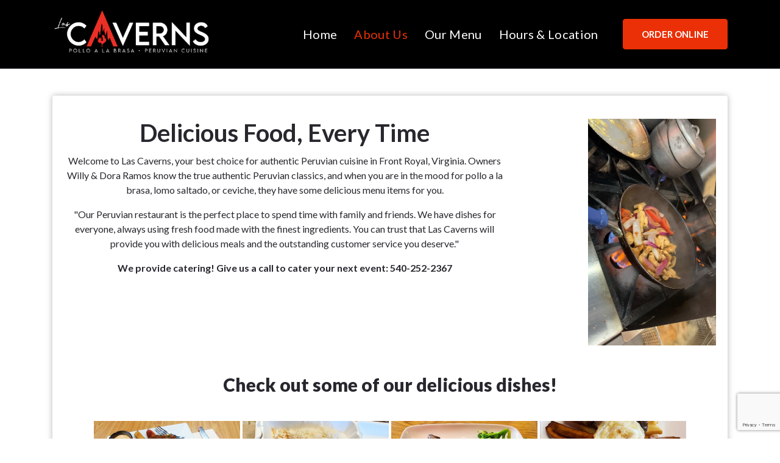

--- FILE ---
content_type: text/html; charset=UTF-8
request_url: https://cavernspollo.com/about-us/
body_size: 12906
content:
<!DOCTYPE html>
<html dir="ltr" lang="en-US" prefix="og: https://ogp.me/ns#">
	<head>
		<meta charset="UTF-8">
		<meta name="viewport" content="width=device-width, initial-scale=1">
		<link rel="profile" href="https://gmpg.org/xfn/11">
		
		<title>About Us - Caverns Pollo</title>
	<style>img:is([sizes="auto" i], [sizes^="auto," i]) { contain-intrinsic-size: 3000px 1500px }</style>
	
		<!-- All in One SEO 4.9.3 - aioseo.com -->
	<meta name="description" content="Delicious Food, Every Time Welcome to Las Caverns, your best choice for authentic Peruvian cuisine in Front Royal, Virginia. Owners Willy &amp; Dora Ramos know the true authentic Peruvian classics, and when you are in the mood for pollo a la brasa, lomo saltado, or ceviche, they have some delicious menu items for you. &quot;Our" />
	<meta name="robots" content="max-image-preview:large" />
	<link rel="canonical" href="https://cavernspollo.com/about-us/" />
	<meta name="generator" content="All in One SEO (AIOSEO) 4.9.3" />
		<meta property="og:locale" content="en_US" />
		<meta property="og:site_name" content="Caverns Pollo - Peruvian Cuisine in Front Royal, Virginia" />
		<meta property="og:type" content="article" />
		<meta property="og:title" content="About Us - Caverns Pollo" />
		<meta property="og:description" content="Delicious Food, Every Time Welcome to Las Caverns, your best choice for authentic Peruvian cuisine in Front Royal, Virginia. Owners Willy &amp; Dora Ramos know the true authentic Peruvian classics, and when you are in the mood for pollo a la brasa, lomo saltado, or ceviche, they have some delicious menu items for you. &quot;Our" />
		<meta property="og:url" content="https://cavernspollo.com/about-us/" />
		<meta property="og:image" content="https://cavernspollo.com/wp-content/uploads/2022/02/Asset-1.png" />
		<meta property="og:image:secure_url" content="https://cavernspollo.com/wp-content/uploads/2022/02/Asset-1.png" />
		<meta property="article:published_time" content="2022-02-10T16:27:52+00:00" />
		<meta property="article:modified_time" content="2025-05-05T19:05:17+00:00" />
		<meta name="twitter:card" content="summary" />
		<meta name="twitter:title" content="About Us - Caverns Pollo" />
		<meta name="twitter:description" content="Delicious Food, Every Time Welcome to Las Caverns, your best choice for authentic Peruvian cuisine in Front Royal, Virginia. Owners Willy &amp; Dora Ramos know the true authentic Peruvian classics, and when you are in the mood for pollo a la brasa, lomo saltado, or ceviche, they have some delicious menu items for you. &quot;Our" />
		<meta name="twitter:image" content="https://cavernspollo.com/wp-content/uploads/2022/02/Asset-1.png" />
		<script type="application/ld+json" class="aioseo-schema">
			{"@context":"https:\/\/schema.org","@graph":[{"@type":"BreadcrumbList","@id":"https:\/\/cavernspollo.com\/about-us\/#breadcrumblist","itemListElement":[{"@type":"ListItem","@id":"https:\/\/cavernspollo.com#listItem","position":1,"name":"Home","item":"https:\/\/cavernspollo.com","nextItem":{"@type":"ListItem","@id":"https:\/\/cavernspollo.com\/about-us\/#listItem","name":"About Us"}},{"@type":"ListItem","@id":"https:\/\/cavernspollo.com\/about-us\/#listItem","position":2,"name":"About Us","previousItem":{"@type":"ListItem","@id":"https:\/\/cavernspollo.com#listItem","name":"Home"}}]},{"@type":"Organization","@id":"https:\/\/cavernspollo.com\/#organization","name":"AWordPressSite","description":"Peruvian Cuisine in Front Royal, Virginia","url":"https:\/\/cavernspollo.com\/","logo":{"@type":"ImageObject","url":"https:\/\/cavernspollo.com\/wp-content\/uploads\/2022\/02\/Asset-1.png","@id":"https:\/\/cavernspollo.com\/about-us\/#organizationLogo","width":1677,"height":500},"image":{"@id":"https:\/\/cavernspollo.com\/about-us\/#organizationLogo"}},{"@type":"WebPage","@id":"https:\/\/cavernspollo.com\/about-us\/#webpage","url":"https:\/\/cavernspollo.com\/about-us\/","name":"About Us - Caverns Pollo","description":"Delicious Food, Every Time Welcome to Las Caverns, your best choice for authentic Peruvian cuisine in Front Royal, Virginia. Owners Willy & Dora Ramos know the true authentic Peruvian classics, and when you are in the mood for pollo a la brasa, lomo saltado, or ceviche, they have some delicious menu items for you. \"Our","inLanguage":"en-US","isPartOf":{"@id":"https:\/\/cavernspollo.com\/#website"},"breadcrumb":{"@id":"https:\/\/cavernspollo.com\/about-us\/#breadcrumblist"},"datePublished":"2022-02-10T16:27:52-05:00","dateModified":"2025-05-05T14:05:17-05:00"},{"@type":"WebSite","@id":"https:\/\/cavernspollo.com\/#website","url":"https:\/\/cavernspollo.com\/","name":"Caverns Pollo","description":"Peruvian Cuisine in Front Royal, Virginia","inLanguage":"en-US","publisher":{"@id":"https:\/\/cavernspollo.com\/#organization"}}]}
		</script>
		<!-- All in One SEO -->

<link rel='dns-prefetch' href='//fonts.googleapis.com' />
<link rel="alternate" type="application/rss+xml" title="Caverns Pollo &raquo; Feed" href="https://cavernspollo.com/feed/" />
<script type="text/javascript">
/* <![CDATA[ */
window._wpemojiSettings = {"baseUrl":"https:\/\/s.w.org\/images\/core\/emoji\/16.0.1\/72x72\/","ext":".png","svgUrl":"https:\/\/s.w.org\/images\/core\/emoji\/16.0.1\/svg\/","svgExt":".svg","source":{"concatemoji":"https:\/\/cavernspollo.com\/wp-includes\/js\/wp-emoji-release.min.js?ver=6.8.3"}};
/*! This file is auto-generated */
!function(s,n){var o,i,e;function c(e){try{var t={supportTests:e,timestamp:(new Date).valueOf()};sessionStorage.setItem(o,JSON.stringify(t))}catch(e){}}function p(e,t,n){e.clearRect(0,0,e.canvas.width,e.canvas.height),e.fillText(t,0,0);var t=new Uint32Array(e.getImageData(0,0,e.canvas.width,e.canvas.height).data),a=(e.clearRect(0,0,e.canvas.width,e.canvas.height),e.fillText(n,0,0),new Uint32Array(e.getImageData(0,0,e.canvas.width,e.canvas.height).data));return t.every(function(e,t){return e===a[t]})}function u(e,t){e.clearRect(0,0,e.canvas.width,e.canvas.height),e.fillText(t,0,0);for(var n=e.getImageData(16,16,1,1),a=0;a<n.data.length;a++)if(0!==n.data[a])return!1;return!0}function f(e,t,n,a){switch(t){case"flag":return n(e,"\ud83c\udff3\ufe0f\u200d\u26a7\ufe0f","\ud83c\udff3\ufe0f\u200b\u26a7\ufe0f")?!1:!n(e,"\ud83c\udde8\ud83c\uddf6","\ud83c\udde8\u200b\ud83c\uddf6")&&!n(e,"\ud83c\udff4\udb40\udc67\udb40\udc62\udb40\udc65\udb40\udc6e\udb40\udc67\udb40\udc7f","\ud83c\udff4\u200b\udb40\udc67\u200b\udb40\udc62\u200b\udb40\udc65\u200b\udb40\udc6e\u200b\udb40\udc67\u200b\udb40\udc7f");case"emoji":return!a(e,"\ud83e\udedf")}return!1}function g(e,t,n,a){var r="undefined"!=typeof WorkerGlobalScope&&self instanceof WorkerGlobalScope?new OffscreenCanvas(300,150):s.createElement("canvas"),o=r.getContext("2d",{willReadFrequently:!0}),i=(o.textBaseline="top",o.font="600 32px Arial",{});return e.forEach(function(e){i[e]=t(o,e,n,a)}),i}function t(e){var t=s.createElement("script");t.src=e,t.defer=!0,s.head.appendChild(t)}"undefined"!=typeof Promise&&(o="wpEmojiSettingsSupports",i=["flag","emoji"],n.supports={everything:!0,everythingExceptFlag:!0},e=new Promise(function(e){s.addEventListener("DOMContentLoaded",e,{once:!0})}),new Promise(function(t){var n=function(){try{var e=JSON.parse(sessionStorage.getItem(o));if("object"==typeof e&&"number"==typeof e.timestamp&&(new Date).valueOf()<e.timestamp+604800&&"object"==typeof e.supportTests)return e.supportTests}catch(e){}return null}();if(!n){if("undefined"!=typeof Worker&&"undefined"!=typeof OffscreenCanvas&&"undefined"!=typeof URL&&URL.createObjectURL&&"undefined"!=typeof Blob)try{var e="postMessage("+g.toString()+"("+[JSON.stringify(i),f.toString(),p.toString(),u.toString()].join(",")+"));",a=new Blob([e],{type:"text/javascript"}),r=new Worker(URL.createObjectURL(a),{name:"wpTestEmojiSupports"});return void(r.onmessage=function(e){c(n=e.data),r.terminate(),t(n)})}catch(e){}c(n=g(i,f,p,u))}t(n)}).then(function(e){for(var t in e)n.supports[t]=e[t],n.supports.everything=n.supports.everything&&n.supports[t],"flag"!==t&&(n.supports.everythingExceptFlag=n.supports.everythingExceptFlag&&n.supports[t]);n.supports.everythingExceptFlag=n.supports.everythingExceptFlag&&!n.supports.flag,n.DOMReady=!1,n.readyCallback=function(){n.DOMReady=!0}}).then(function(){return e}).then(function(){var e;n.supports.everything||(n.readyCallback(),(e=n.source||{}).concatemoji?t(e.concatemoji):e.wpemoji&&e.twemoji&&(t(e.twemoji),t(e.wpemoji)))}))}((window,document),window._wpemojiSettings);
/* ]]> */
</script>
<style id='wp-emoji-styles-inline-css' type='text/css'>

	img.wp-smiley, img.emoji {
		display: inline !important;
		border: none !important;
		box-shadow: none !important;
		height: 1em !important;
		width: 1em !important;
		margin: 0 0.07em !important;
		vertical-align: -0.1em !important;
		background: none !important;
		padding: 0 !important;
	}
</style>
<link rel='stylesheet' id='wp-block-library-css' href='https://cavernspollo.com/wp-includes/css/dist/block-library/style.min.css?ver=6.8.3' type='text/css' media='all' />
<style id='classic-theme-styles-inline-css' type='text/css'>
/*! This file is auto-generated */
.wp-block-button__link{color:#fff;background-color:#32373c;border-radius:9999px;box-shadow:none;text-decoration:none;padding:calc(.667em + 2px) calc(1.333em + 2px);font-size:1.125em}.wp-block-file__button{background:#32373c;color:#fff;text-decoration:none}
</style>
<link rel='stylesheet' id='aioseo/css/src/vue/standalone/blocks/table-of-contents/global.scss-css' href='https://cavernspollo.com/wp-content/plugins/all-in-one-seo-pack/dist/Lite/assets/css/table-of-contents/global.e90f6d47.css?ver=4.9.3' type='text/css' media='all' />
<style id='global-styles-inline-css' type='text/css'>
:root{--wp--preset--aspect-ratio--square: 1;--wp--preset--aspect-ratio--4-3: 4/3;--wp--preset--aspect-ratio--3-4: 3/4;--wp--preset--aspect-ratio--3-2: 3/2;--wp--preset--aspect-ratio--2-3: 2/3;--wp--preset--aspect-ratio--16-9: 16/9;--wp--preset--aspect-ratio--9-16: 9/16;--wp--preset--color--black: #000000;--wp--preset--color--cyan-bluish-gray: #abb8c3;--wp--preset--color--white: #ffffff;--wp--preset--color--pale-pink: #f78da7;--wp--preset--color--vivid-red: #cf2e2e;--wp--preset--color--luminous-vivid-orange: #ff6900;--wp--preset--color--luminous-vivid-amber: #fcb900;--wp--preset--color--light-green-cyan: #7bdcb5;--wp--preset--color--vivid-green-cyan: #00d084;--wp--preset--color--pale-cyan-blue: #8ed1fc;--wp--preset--color--vivid-cyan-blue: #0693e3;--wp--preset--color--vivid-purple: #9b51e0;--wp--preset--gradient--vivid-cyan-blue-to-vivid-purple: linear-gradient(135deg,rgba(6,147,227,1) 0%,rgb(155,81,224) 100%);--wp--preset--gradient--light-green-cyan-to-vivid-green-cyan: linear-gradient(135deg,rgb(122,220,180) 0%,rgb(0,208,130) 100%);--wp--preset--gradient--luminous-vivid-amber-to-luminous-vivid-orange: linear-gradient(135deg,rgba(252,185,0,1) 0%,rgba(255,105,0,1) 100%);--wp--preset--gradient--luminous-vivid-orange-to-vivid-red: linear-gradient(135deg,rgba(255,105,0,1) 0%,rgb(207,46,46) 100%);--wp--preset--gradient--very-light-gray-to-cyan-bluish-gray: linear-gradient(135deg,rgb(238,238,238) 0%,rgb(169,184,195) 100%);--wp--preset--gradient--cool-to-warm-spectrum: linear-gradient(135deg,rgb(74,234,220) 0%,rgb(151,120,209) 20%,rgb(207,42,186) 40%,rgb(238,44,130) 60%,rgb(251,105,98) 80%,rgb(254,248,76) 100%);--wp--preset--gradient--blush-light-purple: linear-gradient(135deg,rgb(255,206,236) 0%,rgb(152,150,240) 100%);--wp--preset--gradient--blush-bordeaux: linear-gradient(135deg,rgb(254,205,165) 0%,rgb(254,45,45) 50%,rgb(107,0,62) 100%);--wp--preset--gradient--luminous-dusk: linear-gradient(135deg,rgb(255,203,112) 0%,rgb(199,81,192) 50%,rgb(65,88,208) 100%);--wp--preset--gradient--pale-ocean: linear-gradient(135deg,rgb(255,245,203) 0%,rgb(182,227,212) 50%,rgb(51,167,181) 100%);--wp--preset--gradient--electric-grass: linear-gradient(135deg,rgb(202,248,128) 0%,rgb(113,206,126) 100%);--wp--preset--gradient--midnight: linear-gradient(135deg,rgb(2,3,129) 0%,rgb(40,116,252) 100%);--wp--preset--font-size--small: 13px;--wp--preset--font-size--medium: 20px;--wp--preset--font-size--large: 36px;--wp--preset--font-size--x-large: 42px;--wp--preset--spacing--20: 0.44rem;--wp--preset--spacing--30: 0.67rem;--wp--preset--spacing--40: 1rem;--wp--preset--spacing--50: 1.5rem;--wp--preset--spacing--60: 2.25rem;--wp--preset--spacing--70: 3.38rem;--wp--preset--spacing--80: 5.06rem;--wp--preset--shadow--natural: 6px 6px 9px rgba(0, 0, 0, 0.2);--wp--preset--shadow--deep: 12px 12px 50px rgba(0, 0, 0, 0.4);--wp--preset--shadow--sharp: 6px 6px 0px rgba(0, 0, 0, 0.2);--wp--preset--shadow--outlined: 6px 6px 0px -3px rgba(255, 255, 255, 1), 6px 6px rgba(0, 0, 0, 1);--wp--preset--shadow--crisp: 6px 6px 0px rgba(0, 0, 0, 1);}:where(.is-layout-flex){gap: 0.5em;}:where(.is-layout-grid){gap: 0.5em;}body .is-layout-flex{display: flex;}.is-layout-flex{flex-wrap: wrap;align-items: center;}.is-layout-flex > :is(*, div){margin: 0;}body .is-layout-grid{display: grid;}.is-layout-grid > :is(*, div){margin: 0;}:where(.wp-block-columns.is-layout-flex){gap: 2em;}:where(.wp-block-columns.is-layout-grid){gap: 2em;}:where(.wp-block-post-template.is-layout-flex){gap: 1.25em;}:where(.wp-block-post-template.is-layout-grid){gap: 1.25em;}.has-black-color{color: var(--wp--preset--color--black) !important;}.has-cyan-bluish-gray-color{color: var(--wp--preset--color--cyan-bluish-gray) !important;}.has-white-color{color: var(--wp--preset--color--white) !important;}.has-pale-pink-color{color: var(--wp--preset--color--pale-pink) !important;}.has-vivid-red-color{color: var(--wp--preset--color--vivid-red) !important;}.has-luminous-vivid-orange-color{color: var(--wp--preset--color--luminous-vivid-orange) !important;}.has-luminous-vivid-amber-color{color: var(--wp--preset--color--luminous-vivid-amber) !important;}.has-light-green-cyan-color{color: var(--wp--preset--color--light-green-cyan) !important;}.has-vivid-green-cyan-color{color: var(--wp--preset--color--vivid-green-cyan) !important;}.has-pale-cyan-blue-color{color: var(--wp--preset--color--pale-cyan-blue) !important;}.has-vivid-cyan-blue-color{color: var(--wp--preset--color--vivid-cyan-blue) !important;}.has-vivid-purple-color{color: var(--wp--preset--color--vivid-purple) !important;}.has-black-background-color{background-color: var(--wp--preset--color--black) !important;}.has-cyan-bluish-gray-background-color{background-color: var(--wp--preset--color--cyan-bluish-gray) !important;}.has-white-background-color{background-color: var(--wp--preset--color--white) !important;}.has-pale-pink-background-color{background-color: var(--wp--preset--color--pale-pink) !important;}.has-vivid-red-background-color{background-color: var(--wp--preset--color--vivid-red) !important;}.has-luminous-vivid-orange-background-color{background-color: var(--wp--preset--color--luminous-vivid-orange) !important;}.has-luminous-vivid-amber-background-color{background-color: var(--wp--preset--color--luminous-vivid-amber) !important;}.has-light-green-cyan-background-color{background-color: var(--wp--preset--color--light-green-cyan) !important;}.has-vivid-green-cyan-background-color{background-color: var(--wp--preset--color--vivid-green-cyan) !important;}.has-pale-cyan-blue-background-color{background-color: var(--wp--preset--color--pale-cyan-blue) !important;}.has-vivid-cyan-blue-background-color{background-color: var(--wp--preset--color--vivid-cyan-blue) !important;}.has-vivid-purple-background-color{background-color: var(--wp--preset--color--vivid-purple) !important;}.has-black-border-color{border-color: var(--wp--preset--color--black) !important;}.has-cyan-bluish-gray-border-color{border-color: var(--wp--preset--color--cyan-bluish-gray) !important;}.has-white-border-color{border-color: var(--wp--preset--color--white) !important;}.has-pale-pink-border-color{border-color: var(--wp--preset--color--pale-pink) !important;}.has-vivid-red-border-color{border-color: var(--wp--preset--color--vivid-red) !important;}.has-luminous-vivid-orange-border-color{border-color: var(--wp--preset--color--luminous-vivid-orange) !important;}.has-luminous-vivid-amber-border-color{border-color: var(--wp--preset--color--luminous-vivid-amber) !important;}.has-light-green-cyan-border-color{border-color: var(--wp--preset--color--light-green-cyan) !important;}.has-vivid-green-cyan-border-color{border-color: var(--wp--preset--color--vivid-green-cyan) !important;}.has-pale-cyan-blue-border-color{border-color: var(--wp--preset--color--pale-cyan-blue) !important;}.has-vivid-cyan-blue-border-color{border-color: var(--wp--preset--color--vivid-cyan-blue) !important;}.has-vivid-purple-border-color{border-color: var(--wp--preset--color--vivid-purple) !important;}.has-vivid-cyan-blue-to-vivid-purple-gradient-background{background: var(--wp--preset--gradient--vivid-cyan-blue-to-vivid-purple) !important;}.has-light-green-cyan-to-vivid-green-cyan-gradient-background{background: var(--wp--preset--gradient--light-green-cyan-to-vivid-green-cyan) !important;}.has-luminous-vivid-amber-to-luminous-vivid-orange-gradient-background{background: var(--wp--preset--gradient--luminous-vivid-amber-to-luminous-vivid-orange) !important;}.has-luminous-vivid-orange-to-vivid-red-gradient-background{background: var(--wp--preset--gradient--luminous-vivid-orange-to-vivid-red) !important;}.has-very-light-gray-to-cyan-bluish-gray-gradient-background{background: var(--wp--preset--gradient--very-light-gray-to-cyan-bluish-gray) !important;}.has-cool-to-warm-spectrum-gradient-background{background: var(--wp--preset--gradient--cool-to-warm-spectrum) !important;}.has-blush-light-purple-gradient-background{background: var(--wp--preset--gradient--blush-light-purple) !important;}.has-blush-bordeaux-gradient-background{background: var(--wp--preset--gradient--blush-bordeaux) !important;}.has-luminous-dusk-gradient-background{background: var(--wp--preset--gradient--luminous-dusk) !important;}.has-pale-ocean-gradient-background{background: var(--wp--preset--gradient--pale-ocean) !important;}.has-electric-grass-gradient-background{background: var(--wp--preset--gradient--electric-grass) !important;}.has-midnight-gradient-background{background: var(--wp--preset--gradient--midnight) !important;}.has-small-font-size{font-size: var(--wp--preset--font-size--small) !important;}.has-medium-font-size{font-size: var(--wp--preset--font-size--medium) !important;}.has-large-font-size{font-size: var(--wp--preset--font-size--large) !important;}.has-x-large-font-size{font-size: var(--wp--preset--font-size--x-large) !important;}
:where(.wp-block-post-template.is-layout-flex){gap: 1.25em;}:where(.wp-block-post-template.is-layout-grid){gap: 1.25em;}
:where(.wp-block-columns.is-layout-flex){gap: 2em;}:where(.wp-block-columns.is-layout-grid){gap: 2em;}
:root :where(.wp-block-pullquote){font-size: 1.5em;line-height: 1.6;}
</style>
<link rel='stylesheet' id='contact-form-7-css' href='https://cavernspollo.com/wp-content/plugins/contact-form-7/includes/css/styles.css?ver=6.1.4' type='text/css' media='all' />
<link rel='stylesheet' id='siteorigin-panels-front-css' href='https://cavernspollo.com/wp-content/plugins/siteorigin-panels/css/front-flex.min.css?ver=2.33.5' type='text/css' media='all' />
<link rel='stylesheet' id='ngg_trigger_buttons-css' href='https://cavernspollo.com/wp-content/plugins/nextgen-gallery/static/GalleryDisplay/trigger_buttons.css?ver=4.0.3' type='text/css' media='all' />
<link rel='stylesheet' id='simplelightbox-0-css' href='https://cavernspollo.com/wp-content/plugins/nextgen-gallery/static/Lightbox/simplelightbox/simple-lightbox.css?ver=4.0.3' type='text/css' media='all' />
<link rel='stylesheet' id='fontawesome_v4_shim_style-css' href='https://cavernspollo.com/wp-content/plugins/nextgen-gallery/static/FontAwesome/css/v4-shims.min.css?ver=6.8.3' type='text/css' media='all' />
<link rel='stylesheet' id='fontawesome-css' href='https://cavernspollo.com/wp-content/plugins/nextgen-gallery/static/FontAwesome/css/all.min.css?ver=6.8.3' type='text/css' media='all' />
<link rel='stylesheet' id='nextgen_pagination_style-css' href='https://cavernspollo.com/wp-content/plugins/nextgen-gallery/static/GalleryDisplay/pagination_style.css?ver=4.0.3' type='text/css' media='all' />
<link rel='stylesheet' id='nextgen_basic_thumbnails_style-css' href='https://cavernspollo.com/wp-content/plugins/nextgen-gallery/static/Thumbnails/nextgen_basic_thumbnails.css?ver=4.0.3' type='text/css' media='all' />
<link rel='stylesheet' id='wp-components-css' href='https://cavernspollo.com/wp-includes/css/dist/components/style.min.css?ver=6.8.3' type='text/css' media='all' />
<link rel='stylesheet' id='godaddy-styles-css' href='https://cavernspollo.com/wp-content/mu-plugins/vendor/wpex/godaddy-launch/includes/Dependencies/GoDaddy/Styles/build/latest.css?ver=2.0.2' type='text/css' media='all' />
<link rel='stylesheet' id='bootstrap-min-css' href='https://cavernspollo.com/wp-content/themes/appetizer/assets/css/bootstrap.min.css?ver=6.8.3' type='text/css' media='all' />
<link rel='stylesheet' id='owl-carousel-min-css' href='https://cavernspollo.com/wp-content/themes/appetizer/assets/css/owl.carousel.min.css?ver=6.8.3' type='text/css' media='all' />
<link rel='stylesheet' id='font-awesome-css' href='https://cavernspollo.com/wp-content/themes/appetizer/assets/css/fonts/font-awesome/css/font-awesome.min.css?ver=6.8.3' type='text/css' media='all' />
<link rel='stylesheet' id='animate-css' href='https://cavernspollo.com/wp-content/themes/appetizer/assets/css/animate.min.css?ver=6.8.3' type='text/css' media='all' />
<link rel='stylesheet' id='appetizer-editor-style-css' href='https://cavernspollo.com/wp-content/themes/appetizer/assets/css/editor-style.css?ver=6.8.3' type='text/css' media='all' />
<link rel='stylesheet' id='appetizer-menus-css' href='https://cavernspollo.com/wp-content/themes/appetizer/assets/css/classic-menu.css?ver=6.8.3' type='text/css' media='all' />
<link rel='stylesheet' id='appetizer-widgets-css' href='https://cavernspollo.com/wp-content/themes/appetizer/assets/css/widgets.css?ver=6.8.3' type='text/css' media='all' />
<link rel='stylesheet' id='appetizer-main-css' href='https://cavernspollo.com/wp-content/themes/appetizer/assets/css/main.css?ver=6.8.3' type='text/css' media='all' />
<link rel='stylesheet' id='appetizer-woo-css' href='https://cavernspollo.com/wp-content/themes/appetizer/assets/css/woo.css?ver=6.8.3' type='text/css' media='all' />
<link rel='stylesheet' id='appetizer-media-query-css' href='https://cavernspollo.com/wp-content/themes/appetizer/assets/css/responsive.css?ver=6.8.3' type='text/css' media='all' />
<link rel='stylesheet' id='appetizer-style-css' href='https://cavernspollo.com/wp-content/themes/appetizer/style.css?ver=6.8.3' type='text/css' media='all' />
<style id='appetizer-style-inline-css' type='text/css'>
.main-footer {
						background: url(https://cavernspollo.com/wp-content/uploads/2022/02/assorted-dishes-peruvian-cuisine-beef-peppers-lomo-saltado-peruvian-ceviche-with-fish-seafood-roasted-chicken-french-fries-salsa-dip-rustic-stone-table-from-copy-space.jpg) no-repeat scroll center center / cover rgb(0 0 0 / 0.70);
						background-blend-mode: multiply;
				}

.logo img, .mobile-logo img {
					max-width: 300px;
				}
.main-slider {
					    background: rgba(0, 0, 0, 0.5);
				}
.breadcrumb-area {
					min-height: 61px;
				}
.breadcrumb-area:after {
					background-color: #000000;
					opacity: 0.5;
				}
.product-section.product-home {
						background: url(https://cavernspollo.com/wp-content/plugins/burger-companion/inc/appetizer/images/product/product_bg.jpg) no-repeat fixed center center / cover rgb(0 0 0 / 0.8);
						background-blend-mode: multiply;
				}
 body{ 
			font-size: 16px;
			line-height: 1.5;
			text-transform: inherit;
			font-style: inherit;
		}
 h1{ 
				font-size: 60px;
				line-height: ;
				text-transform: inherit;
				font-style: inherit;
			}
 h2{ 
				font-size: 40px;
				line-height: ;
				text-transform: inherit;
				font-style: inherit;
			}
 h3{ 
				font-size: px;
				line-height: ;
				text-transform: inherit;
				font-style: inherit;
			}
 h4{ 
				font-size: px;
				line-height: ;
				text-transform: inherit;
				font-style: inherit;
			}
 h5{ 
				font-size: px;
				line-height: ;
				text-transform: inherit;
				font-style: inherit;
			}
 h6{ 
				font-size: px;
				line-height: ;
				text-transform: inherit;
				font-style: inherit;
			}

</style>
<link rel='stylesheet' id='appetizer-fonts-css' href='//fonts.googleapis.com/css?family=Lato%3Aital%2Cwght%400%2C100%3B0%2C300%3B0%2C400%3B0%2C700%3B0%2C900%3B1%2C100%3B1%2C300%3B1%2C400%3B1%2C700%3B1%2C900&#038;subset=latin%2Clatin-ext' type='text/css' media='all' />
<link rel='stylesheet' id='tablepress-default-css' href='https://cavernspollo.com/wp-content/plugins/tablepress/css/build/default.css?ver=3.2.6' type='text/css' media='all' />
<link rel='stylesheet' id='mediaelement-css' href='https://cavernspollo.com/wp-includes/js/mediaelement/mediaelementplayer-legacy.min.css?ver=4.2.17' type='text/css' media='all' />
<link rel='stylesheet' id='wp-mediaelement-css' href='https://cavernspollo.com/wp-includes/js/mediaelement/wp-mediaelement.min.css?ver=6.8.3' type='text/css' media='all' />
<script type="text/javascript" src="https://cavernspollo.com/wp-includes/js/tinymce/tinymce.min.js?ver=49110-20250317" id="wp-tinymce-root-js"></script>
<script type="text/javascript" src="https://cavernspollo.com/wp-includes/js/tinymce/plugins/compat3x/plugin.min.js?ver=49110-20250317" id="wp-tinymce-js"></script>
<script type="text/javascript" src="https://cavernspollo.com/wp-includes/js/jquery/jquery.min.js?ver=3.7.1" id="jquery-core-js"></script>
<script type="text/javascript" src="https://cavernspollo.com/wp-includes/js/jquery/jquery-migrate.min.js?ver=3.4.1" id="jquery-migrate-js"></script>
<script type="text/javascript" id="photocrati_ajax-js-extra">
/* <![CDATA[ */
var photocrati_ajax = {"url":"https:\/\/cavernspollo.com\/index.php?photocrati_ajax=1","rest_url":"https:\/\/cavernspollo.com\/wp-json\/","wp_home_url":"https:\/\/cavernspollo.com","wp_site_url":"https:\/\/cavernspollo.com","wp_root_url":"https:\/\/cavernspollo.com","wp_plugins_url":"https:\/\/cavernspollo.com\/wp-content\/plugins","wp_content_url":"https:\/\/cavernspollo.com\/wp-content","wp_includes_url":"https:\/\/cavernspollo.com\/wp-includes\/","ngg_param_slug":"nggallery","rest_nonce":"2a1b4fe363"};
/* ]]> */
</script>
<script type="text/javascript" src="https://cavernspollo.com/wp-content/plugins/nextgen-gallery/static/Legacy/ajax.min.js?ver=4.0.3" id="photocrati_ajax-js"></script>
<script type="text/javascript" src="https://cavernspollo.com/wp-content/plugins/nextgen-gallery/static/FontAwesome/js/v4-shims.min.js?ver=5.3.1" id="fontawesome_v4_shim-js"></script>
<script type="text/javascript" defer crossorigin="anonymous" data-auto-replace-svg="false" data-keep-original-source="false" data-search-pseudo-elements src="https://cavernspollo.com/wp-content/plugins/nextgen-gallery/static/FontAwesome/js/all.min.js?ver=5.3.1" id="fontawesome-js"></script>
<script type="text/javascript" src="https://cavernspollo.com/wp-content/plugins/nextgen-gallery/static/Thumbnails/nextgen_basic_thumbnails.js?ver=4.0.3" id="nextgen_basic_thumbnails_script-js"></script>
<script type="text/javascript" src="https://cavernspollo.com/wp-content/plugins/nextgen-gallery/static/Thumbnails/ajax_pagination.js?ver=4.0.3" id="nextgen-basic-thumbnails-ajax-pagination-js"></script>
<script type="text/javascript" src="https://cavernspollo.com/wp-content/themes/appetizer/assets/js/wow.min.js?ver=6.8.3" id="wow-min-js"></script>
<link rel="https://api.w.org/" href="https://cavernspollo.com/wp-json/" /><link rel="alternate" title="JSON" type="application/json" href="https://cavernspollo.com/wp-json/wp/v2/pages/15" /><link rel="EditURI" type="application/rsd+xml" title="RSD" href="https://cavernspollo.com/xmlrpc.php?rsd" />
<link rel='shortlink' href='https://cavernspollo.com/?p=15' />
<link rel="alternate" title="oEmbed (JSON)" type="application/json+oembed" href="https://cavernspollo.com/wp-json/oembed/1.0/embed?url=https%3A%2F%2Fcavernspollo.com%2Fabout-us%2F" />
<link rel="alternate" title="oEmbed (XML)" type="text/xml+oembed" href="https://cavernspollo.com/wp-json/oembed/1.0/embed?url=https%3A%2F%2Fcavernspollo.com%2Fabout-us%2F&#038;format=xml" />
	<style type="text/css">
			.site-title,
		.site-description {
			position: absolute;
			clip: rect(1px, 1px, 1px, 1px);
		}
		</style>
	<style media="all" id="siteorigin-panels-layouts-head">/* Layout 15 */ #pgc-15-0-0 { width:68.5533%;width:calc(68.5533% - ( 0.31446700507614 * 30px ) ) } #pgc-15-0-1 { width:9.6338%;width:calc(9.6338% - ( 0.90366207396664 * 30px ) ) } #pgc-15-0-2 { width:21.8129%;width:calc(21.8129% - ( 0.78187092095722 * 30px ) ) } #pg-15-0 , #pl-15 .so-panel { margin-bottom:30px } #pgc-15-1-0 { width:100%;width:calc(100% - ( 0 * 30px ) ) } #pl-15 .so-panel:last-of-type { margin-bottom:0px } #pg-15-0.panel-has-style > .panel-row-style, #pg-15-0.panel-no-style , #pg-15-1.panel-has-style > .panel-row-style, #pg-15-1.panel-no-style { -webkit-align-items:flex-start;align-items:flex-start } @media (max-width:780px){ #pg-15-0.panel-no-style, #pg-15-0.panel-has-style > .panel-row-style, #pg-15-0 , #pg-15-1.panel-no-style, #pg-15-1.panel-has-style > .panel-row-style, #pg-15-1 { -webkit-flex-direction:column;-ms-flex-direction:column;flex-direction:column } #pg-15-0 > .panel-grid-cell , #pg-15-0 > .panel-row-style > .panel-grid-cell , #pg-15-1 > .panel-grid-cell , #pg-15-1 > .panel-row-style > .panel-grid-cell { width:100%;margin-right:0 } #pgc-15-0-0 , #pgc-15-0-1 { margin-bottom:30px } #pl-15 .panel-grid-cell { padding:0 } #pl-15 .panel-grid .panel-grid-cell-empty { display:none } #pl-15 .panel-grid .panel-grid-cell-mobile-last { margin-bottom:0px }  } </style><link rel="icon" href="https://cavernspollo.com/wp-content/uploads/2022/02/Asset-2-100x100.png" sizes="32x32" />
<link rel="icon" href="https://cavernspollo.com/wp-content/uploads/2022/02/Asset-2-300x300.png" sizes="192x192" />
<link rel="apple-touch-icon" href="https://cavernspollo.com/wp-content/uploads/2022/02/Asset-2-300x300.png" />
<meta name="msapplication-TileImage" content="https://cavernspollo.com/wp-content/uploads/2022/02/Asset-2-300x300.png" />
	</head>
<body class="wp-singular page-template page-template-templates page-template-template-page-full-width page-template-templatestemplate-page-full-width-php page page-id-15 wp-custom-logo wp-theme-appetizer siteorigin-panels siteorigin-panels-before-js header-one" >

	<div id="page" class="site">
		<a class="skip-link screen-reader-text" href="#content">Skip to content</a>
	
	    <!--===// Start: Main Header
    =================================-->
    <header id="main-header" class="main-header">
        <!--===// Start: Header Above
        =================================-->
		        <!--===// End: Header Top
        =================================--> 
		<!--===// Start: Navigation Wrapper
		=================================-->
		<div class="navigation-wrapper">
			<!--===// Start: Main Desktop Navigation
			=================================-->
			<div class="main-navigation-area d-none d-lg-block">
				<div class="main-navigation is-sticky-on">
					<div class="container">
						<div class="row">
							<div class="col-3 my-auto">
								<div class="logo">
									<a href="https://cavernspollo.com/" class="custom-logo-link" rel="home"><img width="1677" height="500" src="https://cavernspollo.com/wp-content/uploads/2022/02/Asset-1.png" class="custom-logo" alt="Caverns Pollo" decoding="async" fetchpriority="high" srcset="https://cavernspollo.com/wp-content/uploads/2022/02/Asset-1.png 1677w, https://cavernspollo.com/wp-content/uploads/2022/02/Asset-1-600x179.png 600w, https://cavernspollo.com/wp-content/uploads/2022/02/Asset-1-300x89.png 300w, https://cavernspollo.com/wp-content/uploads/2022/02/Asset-1-1024x305.png 1024w, https://cavernspollo.com/wp-content/uploads/2022/02/Asset-1-768x229.png 768w, https://cavernspollo.com/wp-content/uploads/2022/02/Asset-1-1536x458.png 1536w" sizes="(max-width: 1677px) 100vw, 1677px" /></a>						<p class="site-description">Peruvian Cuisine in Front Royal, Virginia</p>
										</div>
							</div>
							<div class="col-9 my-auto">
								<nav class="navbar-area">
									<div class="main-navbar">
										<ul id="menu-main-menu" class="main-menu"><li itemscope="itemscope" itemtype="https://www.schema.org/SiteNavigationElement" id="menu-item-40" class="menu-item menu-item-type-post_type menu-item-object-page menu-item-home menu-item-40 nav-item"><a title="Home" href="https://cavernspollo.com/" class="nav-link">Home</a></li>
<li itemscope="itemscope" itemtype="https://www.schema.org/SiteNavigationElement" id="menu-item-41" class="menu-item menu-item-type-post_type menu-item-object-page current-menu-item page_item page-item-15 current_page_item active menu-item-41 nav-item"><a title="About Us" href="https://cavernspollo.com/about-us/" class="nav-link" aria-current="page">About Us</a></li>
<li itemscope="itemscope" itemtype="https://www.schema.org/SiteNavigationElement" id="menu-item-42" class="menu-item menu-item-type-post_type menu-item-object-page menu-item-42 nav-item"><a title="Our Menu" href="https://cavernspollo.com/menu/" class="nav-link">Our Menu</a></li>
<li itemscope="itemscope" itemtype="https://www.schema.org/SiteNavigationElement" id="menu-item-43" class="menu-item menu-item-type-post_type menu-item-object-page menu-item-43 nav-item"><a title="Hours &#038; Location" href="https://cavernspollo.com/hours-location/" class="nav-link">Hours &#038; Location</a></li>
</ul>									</div>
									<div class="main-menu-right">
										<ul class="menu-right-list">                    
																																			<li class="button-area">
			<a href="https://www.supermenu.us/r.jsp?id=21073" target=&#039;_blank&#039; class="btn btn-primary" data-text="ORDER ONLINE"><span>ORDER ONLINE</span></a>
		</li> 
											</ul>                            
									</div>
								</nav>
							</div>
						</div>
					</div>
				</div>
			</div>
			<!--===// End:  Main Desktop Navigation
			=================================-->
			<!--===// Start: Main Mobile Navigation
			=================================-->
				<div class="main-mobile-nav is-sticky-on"> 
		<div class="container">
			<div class="row">
				<div class="col-12">
					<div class="main-mobile-menu">
						<div class="mobile-logo">
							<div class="logo">
							   <a href="https://cavernspollo.com/" class="custom-logo-link" rel="home"><img width="1677" height="500" src="https://cavernspollo.com/wp-content/uploads/2022/02/Asset-1.png" class="custom-logo" alt="Caverns Pollo" decoding="async" srcset="https://cavernspollo.com/wp-content/uploads/2022/02/Asset-1.png 1677w, https://cavernspollo.com/wp-content/uploads/2022/02/Asset-1-600x179.png 600w, https://cavernspollo.com/wp-content/uploads/2022/02/Asset-1-300x89.png 300w, https://cavernspollo.com/wp-content/uploads/2022/02/Asset-1-1024x305.png 1024w, https://cavernspollo.com/wp-content/uploads/2022/02/Asset-1-768x229.png 768w, https://cavernspollo.com/wp-content/uploads/2022/02/Asset-1-1536x458.png 1536w" sizes="(max-width: 1677px) 100vw, 1677px" /></a>						<p class="site-description">Peruvian Cuisine in Front Royal, Virginia</p>
									</div>
						</div>
						<div class="menu-collapse-wrap">
							<div class="hamburger-menu">
								<button type="button" class="menu-collapsed" aria-label="Menu Collaped">
									<div class="top-bun"></div>
									<div class="meat"></div>
									<div class="bottom-bun"></div>
								</button>
							</div>
						</div>
						<div class="main-mobile-wrapper" tabindex="0">
							<div id="mobile-menu-build" class="main-mobile-build">
								<button type="button" class="header-close-menu close-style" aria-label="Header Close Menu"></button>
							</div>
						</div>
						<div class="header-above-btn">
							<button type="button" class="header-above-collapse" aria-label="Header Above Collapse"><span></span></button>
						</div>
						<div class="header-above-wrapper">
							<div id="header-above-bar" class="header-above-bar"></div>
						</div>
					</div>
				</div>
			</div>
		</div>        
	</div>
				<!--===// End: Main Mobile Navigation
			=================================-->
		</div>
		<!--===// End: Navigation Wrapper
		=================================-->
    </header>
    <!-- End: Main Header
    =================================-->	
<section id="breadcrumb-section" class="breadcrumb-area breadcrumb-center">
</section>
	
	<div id="content" class="appetizer-content">
	<section id="post-section" class="post-section st-py-default">
        <div class="container">
            <div class="row row-cols-1 gy-5 wow fadeInUp">
                <div class="col">
                                        <article class="post-items">
                        <div class="post-content">
                            <div id="pl-15"  class="panel-layout" ><div id="pg-15-0"  class="panel-grid panel-no-style" ><div id="pgc-15-0-0"  class="panel-grid-cell" ><div id="panel-15-0-0-0" class="so-panel widget widget_black-studio-tinymce widget_black_studio_tinymce panel-first-child panel-last-child" data-index="0" ><div class="textwidget"><h2 style="text-align: center;"><span class="" style="display:block;clear:both;height: 0px;padding-top: 15px;border-top-width:0px;border-bottom-width:0px;"></span>Delicious Food, Every Time</h2>
<p style="text-align: center;">Welcome to Las Caverns, your best choice for authentic Peruvian cuisine in Front Royal, Virginia. Owners Willy &amp; Dora Ramos know the true authentic Peruvian classics, and when you are in the mood for pollo a la brasa, lomo saltado, or ceviche, they have some delicious menu items for you.</p>
<p style="text-align: center;">"Our Peruvian restaurant is the perfect place to spend time with family and friends. We have dishes for everyone, always using fresh food made with the finest ingredients. You can trust that Las Caverns will provide you with delicious meals and the outstanding customer service you deserve."</p>
<p style="text-align: center;"><strong>We provide catering! Give us a call to cater your next event: 540-252-2367</strong></p>
</div></div></div><div id="pgc-15-0-1"  class="panel-grid-cell panel-grid-cell-empty" ></div><div id="pgc-15-0-2"  class="panel-grid-cell" ><div id="panel-15-0-2-0" class="so-panel widget widget_black-studio-tinymce widget_black_studio_tinymce panel-first-child panel-last-child" data-index="1" ><div class="textwidget"><p><div style="width: 1080px;" class="wp-video"><video class="wp-video-shortcode" id="video-15-2" width="1080" height="1920" loop autoplay preload="auto" controls="controls"><source type="video/mp4" src="https://cavernspollo.com/wp-content/uploads/2022/10/IMG_5250.mp4?_=2" /><a href="https://cavernspollo.com/wp-content/uploads/2022/10/IMG_5250.mp4">https://cavernspollo.com/wp-content/uploads/2022/10/IMG_5250.mp4</a></video></div></p>
</div></div></div></div><div id="pg-15-1"  class="panel-grid panel-no-style" ><div id="pgc-15-1-0"  class="panel-grid-cell" ><div id="panel-15-1-0-0" class="so-panel widget widget_black-studio-tinymce widget_black_studio_tinymce panel-first-child panel-last-child" data-index="2" ><div class="textwidget"><h3 style="text-align: center;"><strong>Check out some of our delicious dishes!</strong></h3>
<p><!-- default-view.php -->
<div
	class="ngg-galleryoverview default-view
		"
	id="ngg-gallery-f32f881bde0e14061e6778856e186d1b-1">

		<!-- Thumbnails -->
				<div id="ngg-image-0" class="ngg-gallery-thumbnail-box
											"
			>
						<div class="ngg-gallery-thumbnail">
			<a href="https://cavernspollo.com/wp-content/gallery/food-gallery/Dish-1.PNG"
				title=""
				data-src="https://cavernspollo.com/wp-content/gallery/food-gallery/Dish-1.PNG"
				data-thumbnail="https://cavernspollo.com/wp-content/gallery/food-gallery/thumbs/thumbs_Dish-1.PNG"
				data-image-id="19"
				data-title="Dish-1"
				data-description=""
				data-image-slug="dish-1"
				class="ngg-simplelightbox" rel="f32f881bde0e14061e6778856e186d1b">
				<img
					title="Dish-1"
					alt="Dish-1"
					src="https://cavernspollo.com/wp-content/gallery/food-gallery/thumbs/thumbs_Dish-1.PNG"
					width="240"
					height="160"
					style="max-width:100%;"
				/>
			</a>
		</div>
							</div>
			
				<div id="ngg-image-1" class="ngg-gallery-thumbnail-box
											"
			>
						<div class="ngg-gallery-thumbnail">
			<a href="https://cavernspollo.com/wp-content/gallery/food-gallery/Dish-2.PNG"
				title=""
				data-src="https://cavernspollo.com/wp-content/gallery/food-gallery/Dish-2.PNG"
				data-thumbnail="https://cavernspollo.com/wp-content/gallery/food-gallery/thumbs/thumbs_Dish-2.PNG"
				data-image-id="20"
				data-title="Dish-2"
				data-description=""
				data-image-slug="dish-2"
				class="ngg-simplelightbox" rel="f32f881bde0e14061e6778856e186d1b">
				<img
					title="Dish-2"
					alt="Dish-2"
					src="https://cavernspollo.com/wp-content/gallery/food-gallery/thumbs/thumbs_Dish-2.PNG"
					width="240"
					height="160"
					style="max-width:100%;"
				/>
			</a>
		</div>
							</div>
			
				<div id="ngg-image-2" class="ngg-gallery-thumbnail-box
											"
			>
						<div class="ngg-gallery-thumbnail">
			<a href="https://cavernspollo.com/wp-content/gallery/food-gallery/Dish-3.PNG"
				title=""
				data-src="https://cavernspollo.com/wp-content/gallery/food-gallery/Dish-3.PNG"
				data-thumbnail="https://cavernspollo.com/wp-content/gallery/food-gallery/thumbs/thumbs_Dish-3.PNG"
				data-image-id="18"
				data-title="Dish-3"
				data-description=""
				data-image-slug="dish-3"
				class="ngg-simplelightbox" rel="f32f881bde0e14061e6778856e186d1b">
				<img
					title="Dish-3"
					alt="Dish-3"
					src="https://cavernspollo.com/wp-content/gallery/food-gallery/thumbs/thumbs_Dish-3.PNG"
					width="240"
					height="160"
					style="max-width:100%;"
				/>
			</a>
		</div>
							</div>
			
				<div id="ngg-image-3" class="ngg-gallery-thumbnail-box
											"
			>
						<div class="ngg-gallery-thumbnail">
			<a href="https://cavernspollo.com/wp-content/gallery/food-gallery/Dish-4.PNG"
				title=""
				data-src="https://cavernspollo.com/wp-content/gallery/food-gallery/Dish-4.PNG"
				data-thumbnail="https://cavernspollo.com/wp-content/gallery/food-gallery/thumbs/thumbs_Dish-4.PNG"
				data-image-id="17"
				data-title="Dish-4"
				data-description=""
				data-image-slug="dish-4"
				class="ngg-simplelightbox" rel="f32f881bde0e14061e6778856e186d1b">
				<img
					title="Dish-4"
					alt="Dish-4"
					src="https://cavernspollo.com/wp-content/gallery/food-gallery/thumbs/thumbs_Dish-4.PNG"
					width="240"
					height="160"
					style="max-width:100%;"
				/>
			</a>
		</div>
							</div>
			
				<div id="ngg-image-4" class="ngg-gallery-thumbnail-box
											"
			>
						<div class="ngg-gallery-thumbnail">
			<a href="https://cavernspollo.com/wp-content/gallery/food-gallery/Roasted-Chicken.jpg"
				title=""
				data-src="https://cavernspollo.com/wp-content/gallery/food-gallery/Roasted-Chicken.jpg"
				data-thumbnail="https://cavernspollo.com/wp-content/gallery/food-gallery/thumbs/thumbs_Roasted-Chicken.jpg"
				data-image-id="16"
				data-title="Roasted-Chicken"
				data-description=""
				data-image-slug="roasted-chicken"
				class="ngg-simplelightbox" rel="f32f881bde0e14061e6778856e186d1b">
				<img
					title="Roasted-Chicken"
					alt="Roasted-Chicken"
					src="https://cavernspollo.com/wp-content/gallery/food-gallery/thumbs/thumbs_Roasted-Chicken.jpg"
					width="240"
					height="160"
					style="max-width:100%;"
				/>
			</a>
		</div>
							</div>
			
				<div id="ngg-image-5" class="ngg-gallery-thumbnail-box
											"
			>
						<div class="ngg-gallery-thumbnail">
			<a href="https://cavernspollo.com/wp-content/gallery/food-gallery/egg-rolls.jpg"
				title=""
				data-src="https://cavernspollo.com/wp-content/gallery/food-gallery/egg-rolls.jpg"
				data-thumbnail="https://cavernspollo.com/wp-content/gallery/food-gallery/thumbs/thumbs_egg-rolls.jpg"
				data-image-id="12"
				data-title="egg-rolls"
				data-description=""
				data-image-slug="egg-rolls"
				class="ngg-simplelightbox" rel="f32f881bde0e14061e6778856e186d1b">
				<img
					title="egg-rolls"
					alt="egg-rolls"
					src="https://cavernspollo.com/wp-content/gallery/food-gallery/thumbs/thumbs_egg-rolls.jpg"
					width="231"
					height="160"
					style="max-width:100%;"
				/>
			</a>
		</div>
							</div>
			
				<div id="ngg-image-6" class="ngg-gallery-thumbnail-box
											"
			>
						<div class="ngg-gallery-thumbnail">
			<a href="https://cavernspollo.com/wp-content/gallery/food-gallery/wraps.jpg"
				title=""
				data-src="https://cavernspollo.com/wp-content/gallery/food-gallery/wraps.jpg"
				data-thumbnail="https://cavernspollo.com/wp-content/gallery/food-gallery/thumbs/thumbs_wraps.jpg"
				data-image-id="13"
				data-title="wraps"
				data-description=""
				data-image-slug="wraps"
				class="ngg-simplelightbox" rel="f32f881bde0e14061e6778856e186d1b">
				<img
					title="wraps"
					alt="wraps"
					src="https://cavernspollo.com/wp-content/gallery/food-gallery/thumbs/thumbs_wraps.jpg"
					width="240"
					height="160"
					style="max-width:100%;"
				/>
			</a>
		</div>
							</div>
			
				<div id="ngg-image-7" class="ngg-gallery-thumbnail-box
											"
			>
						<div class="ngg-gallery-thumbnail">
			<a href="https://cavernspollo.com/wp-content/gallery/food-gallery/steak.jpg"
				title=""
				data-src="https://cavernspollo.com/wp-content/gallery/food-gallery/steak.jpg"
				data-thumbnail="https://cavernspollo.com/wp-content/gallery/food-gallery/thumbs/thumbs_steak.jpg"
				data-image-id="14"
				data-title="steak"
				data-description=""
				data-image-slug="steak"
				class="ngg-simplelightbox" rel="f32f881bde0e14061e6778856e186d1b">
				<img
					title="steak"
					alt="steak"
					src="https://cavernspollo.com/wp-content/gallery/food-gallery/thumbs/thumbs_steak.jpg"
					width="240"
					height="160"
					style="max-width:100%;"
				/>
			</a>
		</div>
							</div>
			
				<div id="ngg-image-8" class="ngg-gallery-thumbnail-box
											"
			>
						<div class="ngg-gallery-thumbnail">
			<a href="https://cavernspollo.com/wp-content/gallery/food-gallery/burgers.jpg"
				title=""
				data-src="https://cavernspollo.com/wp-content/gallery/food-gallery/burgers.jpg"
				data-thumbnail="https://cavernspollo.com/wp-content/gallery/food-gallery/thumbs/thumbs_burgers.jpg"
				data-image-id="15"
				data-title="burgers"
				data-description=""
				data-image-slug="burgers"
				class="ngg-simplelightbox" rel="f32f881bde0e14061e6778856e186d1b">
				<img
					title="burgers"
					alt="burgers"
					src="https://cavernspollo.com/wp-content/gallery/food-gallery/thumbs/thumbs_burgers.jpg"
					width="240"
					height="160"
					style="max-width:100%;"
				/>
			</a>
		</div>
							</div>
			
	
	<br style="clear: both" />

	
		<!-- Pagination -->
		<div class='ngg-clear'></div>	</div>
</p>
</div></div></div></div></div>                        </div>
                    </article>
                                    </div>
            </div>
        </div>
    </section>
	
</div>
 <footer id="footer-section" class="footer-section main-footer">
				<div class="footer-above">
			<div class="container">
				<div class="row g-4 info-wrp">
											<div class="col-lg-3 col-md-6 col-12 wow fadeIn">
							<aside class="widget widget-contact">
								<div class="contact-area">
																			<div class="contact-icon">
											<div class="contact-corn"><img src="https://cavernspollo.com/wp-content/plugins/burger-companion/inc/appetizer/images/icon_gif/footer-above-info/gift.gif"  alt="Catering Available" ></div>
										</div>
																		
																			<div class="contact-info">
																							<h6 class="title"><a href="https://cavernspollo.com/hours-location/">Catering Available</a></h6>
																				
											<p class="text">Call us to discuss our catering options!</p>
										</div>
										
								</div>
							</aside>
						</div>
											<div class="col-lg-3 col-md-6 col-12 wow fadeIn">
							<aside class="widget widget-contact">
								<div class="contact-area">
																			<div class="contact-icon">
											<div class="contact-corn"><img src="https://cavernspollo.com/wp-content/plugins/burger-companion/inc/appetizer/images/icon_gif/footer-above-info/avatar-calm-approved.gif"  alt="Customer Service" ></div>
										</div>
																		
																			<div class="contact-info">
																							<h6 class="title"><a href="https://cavernspollo.com/about-us/">Customer Service</a></h6>
																				
											<p class="text">We pride ourselves on top-notch customer service.</p>
										</div>
										
								</div>
							</aside>
						</div>
											<div class="col-lg-3 col-md-6 col-12 wow fadeIn">
							<aside class="widget widget-contact">
								<div class="contact-area">
																			<div class="contact-icon">
											<div class="contact-corn"><img src="https://cavernspollo.com/wp-content/plugins/burger-companion/inc/appetizer/images/icon_gif/footer-above-info/truck-delivery.gif"  alt="Our Hours" ></div>
										</div>
																		
																			<div class="contact-info">
																							<h6 class="title"><a href="https://cavernspollo.com/hours-location/">Our Hours</a></h6>
																				
											<p class="text">Visit us any day of the week! Click to view our hours.</p>
										</div>
										
								</div>
							</aside>
						</div>
											<div class="col-lg-3 col-md-6 col-12 wow fadeIn">
							<aside class="widget widget-contact">
								<div class="contact-area">
																			<div class="contact-icon">
											<div class="contact-corn"><img src="https://cavernspollo.com/wp-content/plugins/burger-companion/inc/appetizer/images/icon_gif/footer-above-info/shield-security.gif"  alt="Authentic Dishes" ></div>
										</div>
																		
																			<div class="contact-info">
																							<h6 class="title"><a href="https://cavernspollo.com/about-us/">Authentic Dishes</a></h6>
																				
											<p class="text">Guaranteed exceptional quality food at a great price.</p>
										</div>
										
								</div>
							</aside>
						</div>
									</div>
			</div>
		</div>
			<div class="footer-main">
				
		</div>
			
        <div class="footer-copyright">
            <div class="container">
                <div class="row align-items-center gy-lg-0 gy-4">
                    <div class="col-lg-4 col-md-6 col-12 text-lg-left text-md-left text-center">
                        <div class="widget-left text-lg-left text-md-left text-center">
							                          
								<div class="copyright-text">
									Copyright &copy; 2026 Caverns Pollo | Powered by <a href="#">Appetizer</a>								</div>
							                        </div>
                    </div>
                    <div class="col-lg-4 col-md-6 col-12 text-lg-center text-md-center text-center">
													<div class="widget-center text-lg-center text-md-center text-center">
								<aside class="widget widget-contact">
									<div class="contact-area">
																					<div class="contact-icon">
												<div class="contact-corn"><i class="fa fa-phone"></i></div>
											</div>
											
										
																					<div class="contact-info">
												<h6 class="title">Questions? Call Us:</h6>
												<p class="text">540-252-2367</p>
											</div>
																			</div>
								</aside>
							</div>
						                    </div>
                    <div class="col-lg-4 col-md-6 col-12 text-lg-right text-md-right text-center">
							<ul class="payment_methods">
					<li><a href=""><i class="fa fa-cc-visa"></i></a></li>
					<li><a href=""><i class="fa fa-cc-paypal"></i></a></li>
					<li><a href=""><i class="fa fa-cc-mastercard"></i></a></li>
					<li><a href=""><i class="fa fa-cc-discover"></i></a></li>
			</ul>
                    </div>
                </div>
            </div>
        </div>
		    </footer>
    <!-- End: Footer
    =================================-->

    <!-- Scrolling Up -->
	<button type="button" class="scrollingUp scrolling-btn" aria-label="scrollingUp"><i class="fa fa-spoon"></i></button>	

</div>		
<script type="speculationrules">
{"prefetch":[{"source":"document","where":{"and":[{"href_matches":"\/*"},{"not":{"href_matches":["\/wp-*.php","\/wp-admin\/*","\/wp-content\/uploads\/*","\/wp-content\/*","\/wp-content\/plugins\/*","\/wp-content\/themes\/appetizer\/*","\/*\\?(.+)"]}},{"not":{"selector_matches":"a[rel~=\"nofollow\"]"}},{"not":{"selector_matches":".no-prefetch, .no-prefetch a"}}]},"eagerness":"conservative"}]}
</script>
<script type="text/javascript" src="https://cavernspollo.com/wp-content/plugins/coblocks/dist/js/coblocks-animation.js?ver=3.1.16" id="coblocks-animation-js"></script>
<script type="text/javascript" src="https://cavernspollo.com/wp-content/plugins/coblocks/dist/js/vendors/tiny-swiper.js?ver=3.1.16" id="coblocks-tiny-swiper-js"></script>
<script type="text/javascript" id="coblocks-tinyswiper-initializer-js-extra">
/* <![CDATA[ */
var coblocksTinyswiper = {"carouselPrevButtonAriaLabel":"Previous","carouselNextButtonAriaLabel":"Next","sliderImageAriaLabel":"Image"};
/* ]]> */
</script>
<script type="text/javascript" src="https://cavernspollo.com/wp-content/plugins/coblocks/dist/js/coblocks-tinyswiper-initializer.js?ver=3.1.16" id="coblocks-tinyswiper-initializer-js"></script>
<script type="text/javascript" src="https://cavernspollo.com/wp-includes/js/dist/hooks.min.js?ver=4d63a3d491d11ffd8ac6" id="wp-hooks-js"></script>
<script type="text/javascript" src="https://cavernspollo.com/wp-includes/js/dist/i18n.min.js?ver=5e580eb46a90c2b997e6" id="wp-i18n-js"></script>
<script type="text/javascript" id="wp-i18n-js-after">
/* <![CDATA[ */
wp.i18n.setLocaleData( { 'text direction\u0004ltr': [ 'ltr' ] } );
/* ]]> */
</script>
<script type="text/javascript" src="https://cavernspollo.com/wp-content/plugins/contact-form-7/includes/swv/js/index.js?ver=6.1.4" id="swv-js"></script>
<script type="text/javascript" id="contact-form-7-js-before">
/* <![CDATA[ */
var wpcf7 = {
    "api": {
        "root": "https:\/\/cavernspollo.com\/wp-json\/",
        "namespace": "contact-form-7\/v1"
    }
};
/* ]]> */
</script>
<script type="text/javascript" src="https://cavernspollo.com/wp-content/plugins/contact-form-7/includes/js/index.js?ver=6.1.4" id="contact-form-7-js"></script>
<script type="text/javascript" id="ngg_common-js-extra">
/* <![CDATA[ */

var galleries = {};
galleries.gallery_f32f881bde0e14061e6778856e186d1b = {"__defaults_set":null,"ID":"f32f881bde0e14061e6778856e186d1b","album_ids":[],"container_ids":["1"],"display":null,"display_settings":{"display_view":"default-view.php","images_per_page":"24","number_of_columns":0,"thumbnail_width":240,"thumbnail_height":160,"show_all_in_lightbox":0,"ajax_pagination":1,"use_imagebrowser_effect":0,"template":"","display_no_images_error":1,"disable_pagination":0,"show_slideshow_link":0,"slideshow_link_text":"View Slideshow","override_thumbnail_settings":0,"thumbnail_quality":"100","thumbnail_crop":"0","thumbnail_watermark":0,"ngg_triggers_display":"never","use_lightbox_effect":true},"display_type":"photocrati-nextgen_basic_thumbnails","effect_code":null,"entity_ids":[],"excluded_container_ids":[],"exclusions":[],"gallery_ids":[],"id":"f32f881bde0e14061e6778856e186d1b","ids":null,"image_ids":[],"images_list_count":null,"inner_content":null,"is_album_gallery":null,"maximum_entity_count":500,"order_by":"sortorder","order_direction":"ASC","returns":"included","skip_excluding_globally_excluded_images":null,"slug":null,"sortorder":[],"source":"galleries","src":null,"tag_ids":[],"tagcloud":false,"transient_id":null};
galleries.gallery_f32f881bde0e14061e6778856e186d1b.wordpress_page_root = "https:\/\/cavernspollo.com\/about-us\/";
var nextgen_lightbox_settings = {"static_path":"https:\/\/cavernspollo.com\/wp-content\/plugins\/nextgen-gallery\/static\/Lightbox\/{placeholder}","context":"nextgen_images"};
/* ]]> */
</script>
<script type="text/javascript" src="https://cavernspollo.com/wp-content/plugins/nextgen-gallery/static/GalleryDisplay/common.js?ver=4.0.3" id="ngg_common-js"></script>
<script type="text/javascript" id="ngg_common-js-after">
/* <![CDATA[ */
            var nggLastTimeoutVal = 1000;

            var nggRetryFailedImage = function(img) {
                setTimeout(function(){
                    img.src = img.src;
                }, nggLastTimeoutVal);

                nggLastTimeoutVal += 500;
            }
/* ]]> */
</script>
<script type="text/javascript" src="https://cavernspollo.com/wp-content/plugins/nextgen-gallery/static/Lightbox/lightbox_context.js?ver=4.0.3" id="ngg_lightbox_context-js"></script>
<script type="text/javascript" src="https://cavernspollo.com/wp-content/plugins/nextgen-gallery/static/Lightbox/simplelightbox/simple-lightbox.js?ver=4.0.3" id="simplelightbox-0-js"></script>
<script type="text/javascript" src="https://cavernspollo.com/wp-content/plugins/nextgen-gallery/static/Lightbox/simplelightbox/nextgen_simple_lightbox_init.js?ver=4.0.3" id="simplelightbox-1-js"></script>
<script type="text/javascript" src="https://cavernspollo.com/wp-content/themes/appetizer/assets/js/popper.min.js?ver=6.8.3" id="popper-js"></script>
<script type="text/javascript" src="https://cavernspollo.com/wp-content/themes/appetizer/assets/js/bootstrap.min.js?ver=6.8.3" id="bootstrap-js"></script>
<script type="text/javascript" src="https://cavernspollo.com/wp-content/themes/appetizer/assets/js/owl.carousel.min.js?ver=6.8.3" id="owl-carousel-js"></script>
<script type="text/javascript" src="https://cavernspollo.com/wp-content/themes/appetizer/assets/js/custom.js?ver=6.8.3" id="appetizer-custom-js-js"></script>
<script type="text/javascript" src="https://cavernspollo.com/wp-content/themes/appetizer/assets/js/theme.min.js?ver=6.8.3" id="appetizer-theme-js-js"></script>
<script type="text/javascript" src="https://www.google.com/recaptcha/api.js?render=6Ldl27EqAAAAABIjecfJiEwMADZKVoT20t7oO4Uy&amp;ver=3.0" id="google-recaptcha-js"></script>
<script type="text/javascript" src="https://cavernspollo.com/wp-includes/js/dist/vendor/wp-polyfill.min.js?ver=3.15.0" id="wp-polyfill-js"></script>
<script type="text/javascript" id="wpcf7-recaptcha-js-before">
/* <![CDATA[ */
var wpcf7_recaptcha = {
    "sitekey": "6Ldl27EqAAAAABIjecfJiEwMADZKVoT20t7oO4Uy",
    "actions": {
        "homepage": "homepage",
        "contactform": "contactform"
    }
};
/* ]]> */
</script>
<script type="text/javascript" src="https://cavernspollo.com/wp-content/plugins/contact-form-7/modules/recaptcha/index.js?ver=6.1.4" id="wpcf7-recaptcha-js"></script>
<script type="text/javascript" id="mediaelement-core-js-before">
/* <![CDATA[ */
var mejsL10n = {"language":"en","strings":{"mejs.download-file":"Download File","mejs.install-flash":"You are using a browser that does not have Flash player enabled or installed. Please turn on your Flash player plugin or download the latest version from https:\/\/get.adobe.com\/flashplayer\/","mejs.fullscreen":"Fullscreen","mejs.play":"Play","mejs.pause":"Pause","mejs.time-slider":"Time Slider","mejs.time-help-text":"Use Left\/Right Arrow keys to advance one second, Up\/Down arrows to advance ten seconds.","mejs.live-broadcast":"Live Broadcast","mejs.volume-help-text":"Use Up\/Down Arrow keys to increase or decrease volume.","mejs.unmute":"Unmute","mejs.mute":"Mute","mejs.volume-slider":"Volume Slider","mejs.video-player":"Video Player","mejs.audio-player":"Audio Player","mejs.captions-subtitles":"Captions\/Subtitles","mejs.captions-chapters":"Chapters","mejs.none":"None","mejs.afrikaans":"Afrikaans","mejs.albanian":"Albanian","mejs.arabic":"Arabic","mejs.belarusian":"Belarusian","mejs.bulgarian":"Bulgarian","mejs.catalan":"Catalan","mejs.chinese":"Chinese","mejs.chinese-simplified":"Chinese (Simplified)","mejs.chinese-traditional":"Chinese (Traditional)","mejs.croatian":"Croatian","mejs.czech":"Czech","mejs.danish":"Danish","mejs.dutch":"Dutch","mejs.english":"English","mejs.estonian":"Estonian","mejs.filipino":"Filipino","mejs.finnish":"Finnish","mejs.french":"French","mejs.galician":"Galician","mejs.german":"German","mejs.greek":"Greek","mejs.haitian-creole":"Haitian Creole","mejs.hebrew":"Hebrew","mejs.hindi":"Hindi","mejs.hungarian":"Hungarian","mejs.icelandic":"Icelandic","mejs.indonesian":"Indonesian","mejs.irish":"Irish","mejs.italian":"Italian","mejs.japanese":"Japanese","mejs.korean":"Korean","mejs.latvian":"Latvian","mejs.lithuanian":"Lithuanian","mejs.macedonian":"Macedonian","mejs.malay":"Malay","mejs.maltese":"Maltese","mejs.norwegian":"Norwegian","mejs.persian":"Persian","mejs.polish":"Polish","mejs.portuguese":"Portuguese","mejs.romanian":"Romanian","mejs.russian":"Russian","mejs.serbian":"Serbian","mejs.slovak":"Slovak","mejs.slovenian":"Slovenian","mejs.spanish":"Spanish","mejs.swahili":"Swahili","mejs.swedish":"Swedish","mejs.tagalog":"Tagalog","mejs.thai":"Thai","mejs.turkish":"Turkish","mejs.ukrainian":"Ukrainian","mejs.vietnamese":"Vietnamese","mejs.welsh":"Welsh","mejs.yiddish":"Yiddish"}};
/* ]]> */
</script>
<script type="text/javascript" src="https://cavernspollo.com/wp-includes/js/mediaelement/mediaelement-and-player.min.js?ver=4.2.17" id="mediaelement-core-js"></script>
<script type="text/javascript" src="https://cavernspollo.com/wp-includes/js/mediaelement/mediaelement-migrate.min.js?ver=6.8.3" id="mediaelement-migrate-js"></script>
<script type="text/javascript" id="mediaelement-js-extra">
/* <![CDATA[ */
var _wpmejsSettings = {"pluginPath":"\/wp-includes\/js\/mediaelement\/","classPrefix":"mejs-","stretching":"responsive","audioShortcodeLibrary":"mediaelement","videoShortcodeLibrary":"mediaelement"};
/* ]]> */
</script>
<script type="text/javascript" src="https://cavernspollo.com/wp-includes/js/mediaelement/wp-mediaelement.min.js?ver=6.8.3" id="wp-mediaelement-js"></script>
<script type="text/javascript" src="https://cavernspollo.com/wp-includes/js/mediaelement/renderers/vimeo.min.js?ver=4.2.17" id="mediaelement-vimeo-js"></script>
<script>document.body.className = document.body.className.replace("siteorigin-panels-before-js","");</script></body>
</html>


--- FILE ---
content_type: text/html; charset=utf-8
request_url: https://www.google.com/recaptcha/api2/anchor?ar=1&k=6Ldl27EqAAAAABIjecfJiEwMADZKVoT20t7oO4Uy&co=aHR0cHM6Ly9jYXZlcm5zcG9sbG8uY29tOjQ0Mw..&hl=en&v=PoyoqOPhxBO7pBk68S4YbpHZ&size=invisible&anchor-ms=20000&execute-ms=30000&cb=654qvv5ejpck
body_size: 48848
content:
<!DOCTYPE HTML><html dir="ltr" lang="en"><head><meta http-equiv="Content-Type" content="text/html; charset=UTF-8">
<meta http-equiv="X-UA-Compatible" content="IE=edge">
<title>reCAPTCHA</title>
<style type="text/css">
/* cyrillic-ext */
@font-face {
  font-family: 'Roboto';
  font-style: normal;
  font-weight: 400;
  font-stretch: 100%;
  src: url(//fonts.gstatic.com/s/roboto/v48/KFO7CnqEu92Fr1ME7kSn66aGLdTylUAMa3GUBHMdazTgWw.woff2) format('woff2');
  unicode-range: U+0460-052F, U+1C80-1C8A, U+20B4, U+2DE0-2DFF, U+A640-A69F, U+FE2E-FE2F;
}
/* cyrillic */
@font-face {
  font-family: 'Roboto';
  font-style: normal;
  font-weight: 400;
  font-stretch: 100%;
  src: url(//fonts.gstatic.com/s/roboto/v48/KFO7CnqEu92Fr1ME7kSn66aGLdTylUAMa3iUBHMdazTgWw.woff2) format('woff2');
  unicode-range: U+0301, U+0400-045F, U+0490-0491, U+04B0-04B1, U+2116;
}
/* greek-ext */
@font-face {
  font-family: 'Roboto';
  font-style: normal;
  font-weight: 400;
  font-stretch: 100%;
  src: url(//fonts.gstatic.com/s/roboto/v48/KFO7CnqEu92Fr1ME7kSn66aGLdTylUAMa3CUBHMdazTgWw.woff2) format('woff2');
  unicode-range: U+1F00-1FFF;
}
/* greek */
@font-face {
  font-family: 'Roboto';
  font-style: normal;
  font-weight: 400;
  font-stretch: 100%;
  src: url(//fonts.gstatic.com/s/roboto/v48/KFO7CnqEu92Fr1ME7kSn66aGLdTylUAMa3-UBHMdazTgWw.woff2) format('woff2');
  unicode-range: U+0370-0377, U+037A-037F, U+0384-038A, U+038C, U+038E-03A1, U+03A3-03FF;
}
/* math */
@font-face {
  font-family: 'Roboto';
  font-style: normal;
  font-weight: 400;
  font-stretch: 100%;
  src: url(//fonts.gstatic.com/s/roboto/v48/KFO7CnqEu92Fr1ME7kSn66aGLdTylUAMawCUBHMdazTgWw.woff2) format('woff2');
  unicode-range: U+0302-0303, U+0305, U+0307-0308, U+0310, U+0312, U+0315, U+031A, U+0326-0327, U+032C, U+032F-0330, U+0332-0333, U+0338, U+033A, U+0346, U+034D, U+0391-03A1, U+03A3-03A9, U+03B1-03C9, U+03D1, U+03D5-03D6, U+03F0-03F1, U+03F4-03F5, U+2016-2017, U+2034-2038, U+203C, U+2040, U+2043, U+2047, U+2050, U+2057, U+205F, U+2070-2071, U+2074-208E, U+2090-209C, U+20D0-20DC, U+20E1, U+20E5-20EF, U+2100-2112, U+2114-2115, U+2117-2121, U+2123-214F, U+2190, U+2192, U+2194-21AE, U+21B0-21E5, U+21F1-21F2, U+21F4-2211, U+2213-2214, U+2216-22FF, U+2308-230B, U+2310, U+2319, U+231C-2321, U+2336-237A, U+237C, U+2395, U+239B-23B7, U+23D0, U+23DC-23E1, U+2474-2475, U+25AF, U+25B3, U+25B7, U+25BD, U+25C1, U+25CA, U+25CC, U+25FB, U+266D-266F, U+27C0-27FF, U+2900-2AFF, U+2B0E-2B11, U+2B30-2B4C, U+2BFE, U+3030, U+FF5B, U+FF5D, U+1D400-1D7FF, U+1EE00-1EEFF;
}
/* symbols */
@font-face {
  font-family: 'Roboto';
  font-style: normal;
  font-weight: 400;
  font-stretch: 100%;
  src: url(//fonts.gstatic.com/s/roboto/v48/KFO7CnqEu92Fr1ME7kSn66aGLdTylUAMaxKUBHMdazTgWw.woff2) format('woff2');
  unicode-range: U+0001-000C, U+000E-001F, U+007F-009F, U+20DD-20E0, U+20E2-20E4, U+2150-218F, U+2190, U+2192, U+2194-2199, U+21AF, U+21E6-21F0, U+21F3, U+2218-2219, U+2299, U+22C4-22C6, U+2300-243F, U+2440-244A, U+2460-24FF, U+25A0-27BF, U+2800-28FF, U+2921-2922, U+2981, U+29BF, U+29EB, U+2B00-2BFF, U+4DC0-4DFF, U+FFF9-FFFB, U+10140-1018E, U+10190-1019C, U+101A0, U+101D0-101FD, U+102E0-102FB, U+10E60-10E7E, U+1D2C0-1D2D3, U+1D2E0-1D37F, U+1F000-1F0FF, U+1F100-1F1AD, U+1F1E6-1F1FF, U+1F30D-1F30F, U+1F315, U+1F31C, U+1F31E, U+1F320-1F32C, U+1F336, U+1F378, U+1F37D, U+1F382, U+1F393-1F39F, U+1F3A7-1F3A8, U+1F3AC-1F3AF, U+1F3C2, U+1F3C4-1F3C6, U+1F3CA-1F3CE, U+1F3D4-1F3E0, U+1F3ED, U+1F3F1-1F3F3, U+1F3F5-1F3F7, U+1F408, U+1F415, U+1F41F, U+1F426, U+1F43F, U+1F441-1F442, U+1F444, U+1F446-1F449, U+1F44C-1F44E, U+1F453, U+1F46A, U+1F47D, U+1F4A3, U+1F4B0, U+1F4B3, U+1F4B9, U+1F4BB, U+1F4BF, U+1F4C8-1F4CB, U+1F4D6, U+1F4DA, U+1F4DF, U+1F4E3-1F4E6, U+1F4EA-1F4ED, U+1F4F7, U+1F4F9-1F4FB, U+1F4FD-1F4FE, U+1F503, U+1F507-1F50B, U+1F50D, U+1F512-1F513, U+1F53E-1F54A, U+1F54F-1F5FA, U+1F610, U+1F650-1F67F, U+1F687, U+1F68D, U+1F691, U+1F694, U+1F698, U+1F6AD, U+1F6B2, U+1F6B9-1F6BA, U+1F6BC, U+1F6C6-1F6CF, U+1F6D3-1F6D7, U+1F6E0-1F6EA, U+1F6F0-1F6F3, U+1F6F7-1F6FC, U+1F700-1F7FF, U+1F800-1F80B, U+1F810-1F847, U+1F850-1F859, U+1F860-1F887, U+1F890-1F8AD, U+1F8B0-1F8BB, U+1F8C0-1F8C1, U+1F900-1F90B, U+1F93B, U+1F946, U+1F984, U+1F996, U+1F9E9, U+1FA00-1FA6F, U+1FA70-1FA7C, U+1FA80-1FA89, U+1FA8F-1FAC6, U+1FACE-1FADC, U+1FADF-1FAE9, U+1FAF0-1FAF8, U+1FB00-1FBFF;
}
/* vietnamese */
@font-face {
  font-family: 'Roboto';
  font-style: normal;
  font-weight: 400;
  font-stretch: 100%;
  src: url(//fonts.gstatic.com/s/roboto/v48/KFO7CnqEu92Fr1ME7kSn66aGLdTylUAMa3OUBHMdazTgWw.woff2) format('woff2');
  unicode-range: U+0102-0103, U+0110-0111, U+0128-0129, U+0168-0169, U+01A0-01A1, U+01AF-01B0, U+0300-0301, U+0303-0304, U+0308-0309, U+0323, U+0329, U+1EA0-1EF9, U+20AB;
}
/* latin-ext */
@font-face {
  font-family: 'Roboto';
  font-style: normal;
  font-weight: 400;
  font-stretch: 100%;
  src: url(//fonts.gstatic.com/s/roboto/v48/KFO7CnqEu92Fr1ME7kSn66aGLdTylUAMa3KUBHMdazTgWw.woff2) format('woff2');
  unicode-range: U+0100-02BA, U+02BD-02C5, U+02C7-02CC, U+02CE-02D7, U+02DD-02FF, U+0304, U+0308, U+0329, U+1D00-1DBF, U+1E00-1E9F, U+1EF2-1EFF, U+2020, U+20A0-20AB, U+20AD-20C0, U+2113, U+2C60-2C7F, U+A720-A7FF;
}
/* latin */
@font-face {
  font-family: 'Roboto';
  font-style: normal;
  font-weight: 400;
  font-stretch: 100%;
  src: url(//fonts.gstatic.com/s/roboto/v48/KFO7CnqEu92Fr1ME7kSn66aGLdTylUAMa3yUBHMdazQ.woff2) format('woff2');
  unicode-range: U+0000-00FF, U+0131, U+0152-0153, U+02BB-02BC, U+02C6, U+02DA, U+02DC, U+0304, U+0308, U+0329, U+2000-206F, U+20AC, U+2122, U+2191, U+2193, U+2212, U+2215, U+FEFF, U+FFFD;
}
/* cyrillic-ext */
@font-face {
  font-family: 'Roboto';
  font-style: normal;
  font-weight: 500;
  font-stretch: 100%;
  src: url(//fonts.gstatic.com/s/roboto/v48/KFO7CnqEu92Fr1ME7kSn66aGLdTylUAMa3GUBHMdazTgWw.woff2) format('woff2');
  unicode-range: U+0460-052F, U+1C80-1C8A, U+20B4, U+2DE0-2DFF, U+A640-A69F, U+FE2E-FE2F;
}
/* cyrillic */
@font-face {
  font-family: 'Roboto';
  font-style: normal;
  font-weight: 500;
  font-stretch: 100%;
  src: url(//fonts.gstatic.com/s/roboto/v48/KFO7CnqEu92Fr1ME7kSn66aGLdTylUAMa3iUBHMdazTgWw.woff2) format('woff2');
  unicode-range: U+0301, U+0400-045F, U+0490-0491, U+04B0-04B1, U+2116;
}
/* greek-ext */
@font-face {
  font-family: 'Roboto';
  font-style: normal;
  font-weight: 500;
  font-stretch: 100%;
  src: url(//fonts.gstatic.com/s/roboto/v48/KFO7CnqEu92Fr1ME7kSn66aGLdTylUAMa3CUBHMdazTgWw.woff2) format('woff2');
  unicode-range: U+1F00-1FFF;
}
/* greek */
@font-face {
  font-family: 'Roboto';
  font-style: normal;
  font-weight: 500;
  font-stretch: 100%;
  src: url(//fonts.gstatic.com/s/roboto/v48/KFO7CnqEu92Fr1ME7kSn66aGLdTylUAMa3-UBHMdazTgWw.woff2) format('woff2');
  unicode-range: U+0370-0377, U+037A-037F, U+0384-038A, U+038C, U+038E-03A1, U+03A3-03FF;
}
/* math */
@font-face {
  font-family: 'Roboto';
  font-style: normal;
  font-weight: 500;
  font-stretch: 100%;
  src: url(//fonts.gstatic.com/s/roboto/v48/KFO7CnqEu92Fr1ME7kSn66aGLdTylUAMawCUBHMdazTgWw.woff2) format('woff2');
  unicode-range: U+0302-0303, U+0305, U+0307-0308, U+0310, U+0312, U+0315, U+031A, U+0326-0327, U+032C, U+032F-0330, U+0332-0333, U+0338, U+033A, U+0346, U+034D, U+0391-03A1, U+03A3-03A9, U+03B1-03C9, U+03D1, U+03D5-03D6, U+03F0-03F1, U+03F4-03F5, U+2016-2017, U+2034-2038, U+203C, U+2040, U+2043, U+2047, U+2050, U+2057, U+205F, U+2070-2071, U+2074-208E, U+2090-209C, U+20D0-20DC, U+20E1, U+20E5-20EF, U+2100-2112, U+2114-2115, U+2117-2121, U+2123-214F, U+2190, U+2192, U+2194-21AE, U+21B0-21E5, U+21F1-21F2, U+21F4-2211, U+2213-2214, U+2216-22FF, U+2308-230B, U+2310, U+2319, U+231C-2321, U+2336-237A, U+237C, U+2395, U+239B-23B7, U+23D0, U+23DC-23E1, U+2474-2475, U+25AF, U+25B3, U+25B7, U+25BD, U+25C1, U+25CA, U+25CC, U+25FB, U+266D-266F, U+27C0-27FF, U+2900-2AFF, U+2B0E-2B11, U+2B30-2B4C, U+2BFE, U+3030, U+FF5B, U+FF5D, U+1D400-1D7FF, U+1EE00-1EEFF;
}
/* symbols */
@font-face {
  font-family: 'Roboto';
  font-style: normal;
  font-weight: 500;
  font-stretch: 100%;
  src: url(//fonts.gstatic.com/s/roboto/v48/KFO7CnqEu92Fr1ME7kSn66aGLdTylUAMaxKUBHMdazTgWw.woff2) format('woff2');
  unicode-range: U+0001-000C, U+000E-001F, U+007F-009F, U+20DD-20E0, U+20E2-20E4, U+2150-218F, U+2190, U+2192, U+2194-2199, U+21AF, U+21E6-21F0, U+21F3, U+2218-2219, U+2299, U+22C4-22C6, U+2300-243F, U+2440-244A, U+2460-24FF, U+25A0-27BF, U+2800-28FF, U+2921-2922, U+2981, U+29BF, U+29EB, U+2B00-2BFF, U+4DC0-4DFF, U+FFF9-FFFB, U+10140-1018E, U+10190-1019C, U+101A0, U+101D0-101FD, U+102E0-102FB, U+10E60-10E7E, U+1D2C0-1D2D3, U+1D2E0-1D37F, U+1F000-1F0FF, U+1F100-1F1AD, U+1F1E6-1F1FF, U+1F30D-1F30F, U+1F315, U+1F31C, U+1F31E, U+1F320-1F32C, U+1F336, U+1F378, U+1F37D, U+1F382, U+1F393-1F39F, U+1F3A7-1F3A8, U+1F3AC-1F3AF, U+1F3C2, U+1F3C4-1F3C6, U+1F3CA-1F3CE, U+1F3D4-1F3E0, U+1F3ED, U+1F3F1-1F3F3, U+1F3F5-1F3F7, U+1F408, U+1F415, U+1F41F, U+1F426, U+1F43F, U+1F441-1F442, U+1F444, U+1F446-1F449, U+1F44C-1F44E, U+1F453, U+1F46A, U+1F47D, U+1F4A3, U+1F4B0, U+1F4B3, U+1F4B9, U+1F4BB, U+1F4BF, U+1F4C8-1F4CB, U+1F4D6, U+1F4DA, U+1F4DF, U+1F4E3-1F4E6, U+1F4EA-1F4ED, U+1F4F7, U+1F4F9-1F4FB, U+1F4FD-1F4FE, U+1F503, U+1F507-1F50B, U+1F50D, U+1F512-1F513, U+1F53E-1F54A, U+1F54F-1F5FA, U+1F610, U+1F650-1F67F, U+1F687, U+1F68D, U+1F691, U+1F694, U+1F698, U+1F6AD, U+1F6B2, U+1F6B9-1F6BA, U+1F6BC, U+1F6C6-1F6CF, U+1F6D3-1F6D7, U+1F6E0-1F6EA, U+1F6F0-1F6F3, U+1F6F7-1F6FC, U+1F700-1F7FF, U+1F800-1F80B, U+1F810-1F847, U+1F850-1F859, U+1F860-1F887, U+1F890-1F8AD, U+1F8B0-1F8BB, U+1F8C0-1F8C1, U+1F900-1F90B, U+1F93B, U+1F946, U+1F984, U+1F996, U+1F9E9, U+1FA00-1FA6F, U+1FA70-1FA7C, U+1FA80-1FA89, U+1FA8F-1FAC6, U+1FACE-1FADC, U+1FADF-1FAE9, U+1FAF0-1FAF8, U+1FB00-1FBFF;
}
/* vietnamese */
@font-face {
  font-family: 'Roboto';
  font-style: normal;
  font-weight: 500;
  font-stretch: 100%;
  src: url(//fonts.gstatic.com/s/roboto/v48/KFO7CnqEu92Fr1ME7kSn66aGLdTylUAMa3OUBHMdazTgWw.woff2) format('woff2');
  unicode-range: U+0102-0103, U+0110-0111, U+0128-0129, U+0168-0169, U+01A0-01A1, U+01AF-01B0, U+0300-0301, U+0303-0304, U+0308-0309, U+0323, U+0329, U+1EA0-1EF9, U+20AB;
}
/* latin-ext */
@font-face {
  font-family: 'Roboto';
  font-style: normal;
  font-weight: 500;
  font-stretch: 100%;
  src: url(//fonts.gstatic.com/s/roboto/v48/KFO7CnqEu92Fr1ME7kSn66aGLdTylUAMa3KUBHMdazTgWw.woff2) format('woff2');
  unicode-range: U+0100-02BA, U+02BD-02C5, U+02C7-02CC, U+02CE-02D7, U+02DD-02FF, U+0304, U+0308, U+0329, U+1D00-1DBF, U+1E00-1E9F, U+1EF2-1EFF, U+2020, U+20A0-20AB, U+20AD-20C0, U+2113, U+2C60-2C7F, U+A720-A7FF;
}
/* latin */
@font-face {
  font-family: 'Roboto';
  font-style: normal;
  font-weight: 500;
  font-stretch: 100%;
  src: url(//fonts.gstatic.com/s/roboto/v48/KFO7CnqEu92Fr1ME7kSn66aGLdTylUAMa3yUBHMdazQ.woff2) format('woff2');
  unicode-range: U+0000-00FF, U+0131, U+0152-0153, U+02BB-02BC, U+02C6, U+02DA, U+02DC, U+0304, U+0308, U+0329, U+2000-206F, U+20AC, U+2122, U+2191, U+2193, U+2212, U+2215, U+FEFF, U+FFFD;
}
/* cyrillic-ext */
@font-face {
  font-family: 'Roboto';
  font-style: normal;
  font-weight: 900;
  font-stretch: 100%;
  src: url(//fonts.gstatic.com/s/roboto/v48/KFO7CnqEu92Fr1ME7kSn66aGLdTylUAMa3GUBHMdazTgWw.woff2) format('woff2');
  unicode-range: U+0460-052F, U+1C80-1C8A, U+20B4, U+2DE0-2DFF, U+A640-A69F, U+FE2E-FE2F;
}
/* cyrillic */
@font-face {
  font-family: 'Roboto';
  font-style: normal;
  font-weight: 900;
  font-stretch: 100%;
  src: url(//fonts.gstatic.com/s/roboto/v48/KFO7CnqEu92Fr1ME7kSn66aGLdTylUAMa3iUBHMdazTgWw.woff2) format('woff2');
  unicode-range: U+0301, U+0400-045F, U+0490-0491, U+04B0-04B1, U+2116;
}
/* greek-ext */
@font-face {
  font-family: 'Roboto';
  font-style: normal;
  font-weight: 900;
  font-stretch: 100%;
  src: url(//fonts.gstatic.com/s/roboto/v48/KFO7CnqEu92Fr1ME7kSn66aGLdTylUAMa3CUBHMdazTgWw.woff2) format('woff2');
  unicode-range: U+1F00-1FFF;
}
/* greek */
@font-face {
  font-family: 'Roboto';
  font-style: normal;
  font-weight: 900;
  font-stretch: 100%;
  src: url(//fonts.gstatic.com/s/roboto/v48/KFO7CnqEu92Fr1ME7kSn66aGLdTylUAMa3-UBHMdazTgWw.woff2) format('woff2');
  unicode-range: U+0370-0377, U+037A-037F, U+0384-038A, U+038C, U+038E-03A1, U+03A3-03FF;
}
/* math */
@font-face {
  font-family: 'Roboto';
  font-style: normal;
  font-weight: 900;
  font-stretch: 100%;
  src: url(//fonts.gstatic.com/s/roboto/v48/KFO7CnqEu92Fr1ME7kSn66aGLdTylUAMawCUBHMdazTgWw.woff2) format('woff2');
  unicode-range: U+0302-0303, U+0305, U+0307-0308, U+0310, U+0312, U+0315, U+031A, U+0326-0327, U+032C, U+032F-0330, U+0332-0333, U+0338, U+033A, U+0346, U+034D, U+0391-03A1, U+03A3-03A9, U+03B1-03C9, U+03D1, U+03D5-03D6, U+03F0-03F1, U+03F4-03F5, U+2016-2017, U+2034-2038, U+203C, U+2040, U+2043, U+2047, U+2050, U+2057, U+205F, U+2070-2071, U+2074-208E, U+2090-209C, U+20D0-20DC, U+20E1, U+20E5-20EF, U+2100-2112, U+2114-2115, U+2117-2121, U+2123-214F, U+2190, U+2192, U+2194-21AE, U+21B0-21E5, U+21F1-21F2, U+21F4-2211, U+2213-2214, U+2216-22FF, U+2308-230B, U+2310, U+2319, U+231C-2321, U+2336-237A, U+237C, U+2395, U+239B-23B7, U+23D0, U+23DC-23E1, U+2474-2475, U+25AF, U+25B3, U+25B7, U+25BD, U+25C1, U+25CA, U+25CC, U+25FB, U+266D-266F, U+27C0-27FF, U+2900-2AFF, U+2B0E-2B11, U+2B30-2B4C, U+2BFE, U+3030, U+FF5B, U+FF5D, U+1D400-1D7FF, U+1EE00-1EEFF;
}
/* symbols */
@font-face {
  font-family: 'Roboto';
  font-style: normal;
  font-weight: 900;
  font-stretch: 100%;
  src: url(//fonts.gstatic.com/s/roboto/v48/KFO7CnqEu92Fr1ME7kSn66aGLdTylUAMaxKUBHMdazTgWw.woff2) format('woff2');
  unicode-range: U+0001-000C, U+000E-001F, U+007F-009F, U+20DD-20E0, U+20E2-20E4, U+2150-218F, U+2190, U+2192, U+2194-2199, U+21AF, U+21E6-21F0, U+21F3, U+2218-2219, U+2299, U+22C4-22C6, U+2300-243F, U+2440-244A, U+2460-24FF, U+25A0-27BF, U+2800-28FF, U+2921-2922, U+2981, U+29BF, U+29EB, U+2B00-2BFF, U+4DC0-4DFF, U+FFF9-FFFB, U+10140-1018E, U+10190-1019C, U+101A0, U+101D0-101FD, U+102E0-102FB, U+10E60-10E7E, U+1D2C0-1D2D3, U+1D2E0-1D37F, U+1F000-1F0FF, U+1F100-1F1AD, U+1F1E6-1F1FF, U+1F30D-1F30F, U+1F315, U+1F31C, U+1F31E, U+1F320-1F32C, U+1F336, U+1F378, U+1F37D, U+1F382, U+1F393-1F39F, U+1F3A7-1F3A8, U+1F3AC-1F3AF, U+1F3C2, U+1F3C4-1F3C6, U+1F3CA-1F3CE, U+1F3D4-1F3E0, U+1F3ED, U+1F3F1-1F3F3, U+1F3F5-1F3F7, U+1F408, U+1F415, U+1F41F, U+1F426, U+1F43F, U+1F441-1F442, U+1F444, U+1F446-1F449, U+1F44C-1F44E, U+1F453, U+1F46A, U+1F47D, U+1F4A3, U+1F4B0, U+1F4B3, U+1F4B9, U+1F4BB, U+1F4BF, U+1F4C8-1F4CB, U+1F4D6, U+1F4DA, U+1F4DF, U+1F4E3-1F4E6, U+1F4EA-1F4ED, U+1F4F7, U+1F4F9-1F4FB, U+1F4FD-1F4FE, U+1F503, U+1F507-1F50B, U+1F50D, U+1F512-1F513, U+1F53E-1F54A, U+1F54F-1F5FA, U+1F610, U+1F650-1F67F, U+1F687, U+1F68D, U+1F691, U+1F694, U+1F698, U+1F6AD, U+1F6B2, U+1F6B9-1F6BA, U+1F6BC, U+1F6C6-1F6CF, U+1F6D3-1F6D7, U+1F6E0-1F6EA, U+1F6F0-1F6F3, U+1F6F7-1F6FC, U+1F700-1F7FF, U+1F800-1F80B, U+1F810-1F847, U+1F850-1F859, U+1F860-1F887, U+1F890-1F8AD, U+1F8B0-1F8BB, U+1F8C0-1F8C1, U+1F900-1F90B, U+1F93B, U+1F946, U+1F984, U+1F996, U+1F9E9, U+1FA00-1FA6F, U+1FA70-1FA7C, U+1FA80-1FA89, U+1FA8F-1FAC6, U+1FACE-1FADC, U+1FADF-1FAE9, U+1FAF0-1FAF8, U+1FB00-1FBFF;
}
/* vietnamese */
@font-face {
  font-family: 'Roboto';
  font-style: normal;
  font-weight: 900;
  font-stretch: 100%;
  src: url(//fonts.gstatic.com/s/roboto/v48/KFO7CnqEu92Fr1ME7kSn66aGLdTylUAMa3OUBHMdazTgWw.woff2) format('woff2');
  unicode-range: U+0102-0103, U+0110-0111, U+0128-0129, U+0168-0169, U+01A0-01A1, U+01AF-01B0, U+0300-0301, U+0303-0304, U+0308-0309, U+0323, U+0329, U+1EA0-1EF9, U+20AB;
}
/* latin-ext */
@font-face {
  font-family: 'Roboto';
  font-style: normal;
  font-weight: 900;
  font-stretch: 100%;
  src: url(//fonts.gstatic.com/s/roboto/v48/KFO7CnqEu92Fr1ME7kSn66aGLdTylUAMa3KUBHMdazTgWw.woff2) format('woff2');
  unicode-range: U+0100-02BA, U+02BD-02C5, U+02C7-02CC, U+02CE-02D7, U+02DD-02FF, U+0304, U+0308, U+0329, U+1D00-1DBF, U+1E00-1E9F, U+1EF2-1EFF, U+2020, U+20A0-20AB, U+20AD-20C0, U+2113, U+2C60-2C7F, U+A720-A7FF;
}
/* latin */
@font-face {
  font-family: 'Roboto';
  font-style: normal;
  font-weight: 900;
  font-stretch: 100%;
  src: url(//fonts.gstatic.com/s/roboto/v48/KFO7CnqEu92Fr1ME7kSn66aGLdTylUAMa3yUBHMdazQ.woff2) format('woff2');
  unicode-range: U+0000-00FF, U+0131, U+0152-0153, U+02BB-02BC, U+02C6, U+02DA, U+02DC, U+0304, U+0308, U+0329, U+2000-206F, U+20AC, U+2122, U+2191, U+2193, U+2212, U+2215, U+FEFF, U+FFFD;
}

</style>
<link rel="stylesheet" type="text/css" href="https://www.gstatic.com/recaptcha/releases/PoyoqOPhxBO7pBk68S4YbpHZ/styles__ltr.css">
<script nonce="4P7446umuNx-CdtTVEvOzg" type="text/javascript">window['__recaptcha_api'] = 'https://www.google.com/recaptcha/api2/';</script>
<script type="text/javascript" src="https://www.gstatic.com/recaptcha/releases/PoyoqOPhxBO7pBk68S4YbpHZ/recaptcha__en.js" nonce="4P7446umuNx-CdtTVEvOzg">
      
    </script></head>
<body><div id="rc-anchor-alert" class="rc-anchor-alert"></div>
<input type="hidden" id="recaptcha-token" value="[base64]">
<script type="text/javascript" nonce="4P7446umuNx-CdtTVEvOzg">
      recaptcha.anchor.Main.init("[\x22ainput\x22,[\x22bgdata\x22,\x22\x22,\[base64]/[base64]/bmV3IFpbdF0obVswXSk6Sz09Mj9uZXcgWlt0XShtWzBdLG1bMV0pOks9PTM/bmV3IFpbdF0obVswXSxtWzFdLG1bMl0pOks9PTQ/[base64]/[base64]/[base64]/[base64]/[base64]/[base64]/[base64]/[base64]/[base64]/[base64]/[base64]/[base64]/[base64]/[base64]\\u003d\\u003d\x22,\[base64]\x22,\x22MTbDv3Ehwq06w5bDqC1QX8KNdQx0wpFALcO7w6Msw5PCgHsPwrTDjcO6PADDvznDlnxiwr49EMKKw7cJwr3CscOTw7TCuDRMYcKAXcOLJTXCki/DhsKVwqxtQ8Ojw6c7YcOAw5dgwoxHLcKzF3vDn3TCmsK8MAstw4g+FBTChQ1SwrjCjcOCScKQXMO8K8KEw5LCmcOCwqVFw5VSaxzDkG5oUmt/w71+W8KbwoUWwqPDrCUHKcO1LztPZsOPwpLDpipwwo1FDX3DsSTClBzCsGbDgcK7aMK1wo4NDTBPw6Rkw7hxwqB7Rm7CosOBTjzDkSBIAcK7w7nCtQZLVX/[base64]/Di2cKw4pLCSIrUCpSwrFhw5vCrwLDswDCnUt3w5kmwpA3w5NVX8KoJlfDlkjDq8Kywo5HLVlowq/[base64]/Ch8KGw5vDhDvDlcO9w4vDgMKSTsKRw7fDljopOsOGw7xjFmoPwprDixnDgzcJL2rClBnCj2JAPsOINwEywrYFw6tdwqDCuwfDmjPCr8OcaFFOd8O/[base64]/w7hIVnTCuF/DiwRJbxLCum/DpsKSKh7DjVZAw4zCg8ODw4DCkHVpw5hgV2TCqRB0w6/DpcOIBMObTQRuLG/[base64]/DrMKwJMOXw6fDvMK4VVXCrcOZw4rCtcKLwpJwIcOJw4vCoUfDmRHCosKLw6XDlX3Dg2MxBx4cw5I7GcOzEsKww7Vlwrcewp/[base64]/CsMOXaXYZXcKna8ODIDx3WcOFJMKUCcKbJ8ODVxMZH1w0RMOMChkQYwvDvkZ2w4FdVhhZcsOyWT7CjFVGw44vw5BEal45w5zCuMKMcXQywrV/w5Bzw67DhyTDhXfDssKMcj7CozjCr8OWO8O5w4oDf8KqJhLDlMKYw5TDm0vDrSfDsmcQwpTChkXDs8OpTMObTiFYHm/CrcK7wqVhw7xtw5FPwo3Do8KpasKqXcKlwrZgVyxBT8OkbC8Fwoc7Q35cw5xKwrVARFoYEycMwqPDoBDCnEbDucOLw69iwpzCv0PDn8OzTybDvX5Kw6HCk2ROPGzDiVdXw7/[base64]/CrgbDgcKOw48JwrTDgsKow4hVIw/[base64]/CisK/w7I1NMO8woXDjmXDucKEUcOINsKHwqx/DiRgwrJswqjDssOgwqR0w5FeCkQpI03CjMKsb8KDw6HDqMKmw5pTw6ErOsKJP1fCocKmwoXCj8O5wrMHEsKxQnPCssKZwoXDgVRGOMOaAi/[base64]/[base64]/[base64]/wrjDg8K/w7kCwrDCgBjCusO8w5lfwrPCi8KqEcKZw7ExZh4UBWzDosKSGMKMwoPDoHbDgMKSwpfCvMK7wobDgCgiE2TCkQvCn04HCjpkwq8pdcKgFlVkw5bCpg7DiWXCrsKRPcKYwrkQXMO/[base64]/ClMKAwp/Dh8K0w750C8O2w7RuwpLDgcObC8K/wo8FRVTCnjDCocOpwr7CvDQDwq1MesOKwrXDk8KIVcOfw7wpw47CtXwuKDMDLkwueHfCksORwpRxSHPDo8OlaBrDnkBMwqnDoMKuwr/Di8K+aCx+KC12NEw0YQvDgsKDClccwovDn1bDv8O0JidRw6kHwo4CwoTCrMKNwoVeYEdyFMOXeAsXw7YaccKhDQXDssOHw5RPwrTDm8OCc8K2wpXCikzCik9wwo3DpsO9w6PDq0/DnMOEw4LChsOFAcOnMMKlcMOcwp/DmsORRMKCw7/[base64]/DnMKNwq7Di1BdKHrClsKNCMKcP8Obw57DuiANw7gbVHzDjUQdwrvCqjlcw47DsiLClcOFeMKew5Y/w7d9wrwWwqBRwpx/[base64]/DqTUIMVHCvGE7w50Vw7HDijpLwo0eHiTCusKlwqLCmnrDl8OxwrJCb8Kwc8OzSzgnwoXDvxbCg8KJfwZZegk9TjLCoyV7RXgqwqIbSxxPecORwq8HwrTCssOqw6bDscOWBwI1wrXCnMOFCFs+w5DCgkcZb8ORGXR/TWrDt8OUw77CrMOeTsOsFEM/wrpnUh/CmcK3WWfCj8KgHcKpd2nCk8KsCC4BP8KlWEPCi8OxT8KzwojChwJQwrjCqGZ9PsOBEsOuQ1UDwp3Dmx9ww7cfM0w8KlggPcKkV2kdw5s4w7HCii0mbgvCqCfCscK1YQQTw41wwohyGsOFFGVaw7HDm8OLw6Afw5jDqmLCvcO0DTdmCHAbwolgesKmwr/DnBsSw5bCnh8sUxbDhcO9w4LCmMOUwoc4wqPDpidIworCgMO9DcOlwq4swoPChAPDu8OLFgRuGsOXwogdS3AxwpZfI2YeTcOmF8OwwoLCgMORVE82Bw5qecKMw4cYwo5/NCrColAkw5vDh18Kw6ACw73CvkBeX1bChMKaw6wbN8OqwrbCjGrDlsObw6nDvsK5aMOcw6zCimQMwrhIesKfw73Do8OrIXgew6/DvH7Ck8K3BU7DocO5wobCl8Kdw63DjEXDnMK4w4nDnGcqBBcXYSQyKsK9HhQ8eyciCBbCk27DpUhnwpTDh0shY8Khwppbw6PCol/DrVLDhcKzwox2MFYvUcOdbxnCmsOKEQ3DhcOdw6dNwrIzFcO3w4g5YsO/cApwQsOPwrjDrRVnwqXCjTzCvmbCn33Cn8Oow4t2wonCtj/CvXdCwrAvw5/CucOKwrFTY3bDjcOZUGR/EExVwokzJi7ChMK/[base64]/w7wnYsOoNcOzwqo8RsOswpYzdhN/wqQLNktEw7secMOCw67ClE3DvcKMwp3Cgx7CinrCkcOqc8OidsKIwrtjwpxPHcOVwpkJYsOrwqk0w5vCtQ/DsT4qdTnDgn8bCsKnw6HCicO7Bm/ClHRUwqw8w4smwrbCqzAUen/Dl8KQwpYfwpDDmcKvw4VDfE1HwqTDvsOvw5HDn8K8wqhVaMKVw43CtcKLSMOnD8OuDAN3BcOLw4/[base64]/W8KsWWsST1zDo0YMETLCqlBeR8OWwocMVH4REQPDuMKmQUNWwpDCtirDhsOpwq9ODFnCksOeZi/CpjBHfMOHEXAkwpzDj3XDrsOvw64Pw49Of8ONViPDq8KYwr81R2bDvcOVbiPDqMOPUMOLwpHDmB95woHCvGVfw4cELMOAO2PCsEjDhzXCrsKpN8OLwoMbVsOGacOEA8OaMsKnQFzCuiBcVcKnT8KoTiwQwqfDgcONwqoALcOlQH7DlcObw4XClEF3XMOtwrIAwqRzw6/CsUcRE8KrwotWA8OCwo0ISQVuw4PDlcKaOcK+wqHDvcK6L8KpCiDCj8OGw4kSwpvDpcO4woHDucKiTsOsDRoPw70WesKFWcOWagFcwpgrKQDDtlMMb1Qrw4LCpsK7wrp5wrPDm8OifzfCqSXDvMKTF8Ovw6bCoW3Ci8O+P8OOFsOPYnF0w7h/RMKNLsOSP8Ksw7LCtwTDisKkw6U2CcOFPU7DnENGwqMURMOHAz4BTMO0wrUMUn3DumDCjnbDtFPDkHIdwrEsw4HCnT/DlSxWwqRMw5zDqg7DgcKpfGfCrmvDj8OxwqTDtsK+AUXDvcO6w7ovw4DCuMKCw4fDjmdoDWJfw6VAwrs4BjTCiwQow7XCr8O0M2otDcK/[base64]/w75wZcO/[base64]/El8MwqTCtUEle2PDmCbCqMKyd09xwo7CpynDiC8swpADw5TCoMOywrw/ZMKYLMKZAsOqw6YvwrHCnTY4H8KHRsKMw5bCksKowqjDqsKSKMKxw4DCocOJw4nCpMKfwrYAwpVQUjgQF8Ktw5zDmcOZTUpGNHgWw54NIDrDoMKGCsKHw5rDgsKzwrrDpcOKDMKUMlXDp8OSAMOFfH7DocOWwq4kwp/CmMOIwrXDhzLCiS/DocKRQ33DrHLDsHlDwqPChMKvw5oOwrjCt8KdN8Onw77CnsKCwqspR8KDw63Cmj/CgwLCrCzDmBXCo8O2X8Khw5zDisOkwq3DnMOXwp3Di3HDo8OoOsOUVjbCnMOyI8KowpkdJ2N/C8Oic8O/ayopR0LDjsK2wqLCosO5wqUMwpkZCyTDh1vDoU/DrsKswqbDtnssw5Yyezorw73DgizDnjg9DSnCqEYLw7fCh1jCpcK8wozCsWjCisK1wrp9w6J1w6sZwojDtcKUw57CmB00TgtSZCE+wqLDtsOlwpbCgsKYw7XDtnDDqjI/[base64]/[base64]/DsSNjwoxGw6zDi0rCkRw/G8KlYMK0woFtw71pFw3CtwtAwoZTBcKBMDAfw7wGwqhRw5Bmw7fDhMOUw6XDgsKmwp8Iw69Yw7HDi8KUej3Cl8OdNcK0w69OUsOfcSUvw7J4w7DCjMK7DSZkwrIJw7PCg0Fmw5V6PRF2DMKOWwnCl8OEwrjCtT/DmRc/AXodPMKfE8OVwoHDvgB+Ul3DssOLHcOhRFxgVg1dw5LDjlMjASkjw67DhMKfw4AKwp3ComNFe1oEw4nDmXAQwpLDtsOIw5Qww6wtJm3CqcOIKsOTw6Y7PcKRw4lKZyzDpcONIMOGRsOyZAjCnW3CmTXDr2LCocK/BMKmccOcD1rCpAjDpQTDh8OLwpXCssK9w48QS8OGw5VGNjLDpVnCnkfCh1fDsSg3cF3DicKSw4/DvMKzwqbCmm1tbXHCgERcUcK5w7PCoMKtwpvCuj7DkhQka0QXCS1kXmTDpU/CiMOawoPCi8KoO8Oowp3Di8OgUVDDuFfDj1DDs8OYL8OBwpPDhsK3w67DpsK0UhBlwp98wpPDtGx/wqbCm8OVwpc2w7pSwqDCp8KEJDTDsU/DucOSwoIqw4xMZ8KGw4LCsE7DqsKGw5/DkcOmYSPDssOUwqDDnynCrMKQU2nCgGlfw4PCucOWwr44GMOIw5fCg3t1wq91w6DCn8OzasODe23CpMO4Q1DDu1EuwoDChjobwq9Pw4MlY3/DgWRvw6BOw60XwrpnwodUwqZILlfCpmLCm8KBw4bChMOTw6AUwpl8wqp1w4XDp8OpJW9Mw6MKw58TwqTClUXDhsO3Z8OYJRjDhS9KYcOBcGh2bMKqwrzDlg/CpiAsw4s2w7bDhcOxw44uH8KBw5tMw51mLyImw4FHGFwowqvCtRPDi8KZDcKdO8KiXE9qAlNBw5HDjcO1wqJKBsOywoE8w5sRw6TCosOFSHhEBmXCu8OAw7LCtETDm8OwT8KCCMOfAxPCrcKzPsOSGsKcZA/Diw8uWl/[base64]/[base64]/CjMKFw7TClT3Dp3HDoh/DqFTCqmMXw5A7wqMrw7oLwp/DhRs4w5daw4nDp8KSccKWw5tQdsKVw4LChEXClWUCQkJTdMKaIU3DnsKsw7ZZACfCmcKFcMOAGAJiw5UDT25AFhAuwo9gSmUOw5QBw4VGZMOCw4stXcOOwqzCsn18U8KbwojDp8OcU8OPbcO+UHrDuMKswo0Ow6YEwrtdH8K3w6JOw6fDvsKFT8KJbBnCpMKvw4/Dp8KXUMKaH8OEw75Iw4EfYxsvwp3DgMKCwoXCixnCm8OpwqNXwprDgHLCnEVoLcO6w7bDsxF9cGbCpn4fIMKZGMK/CcKmH3fDgDNTw7LCqMOWGRXDvEgNI8OpOMK3w7wVU3jCowVGwoDDnmhkwp7CkxpGCsOiesK9MyDDq8Ocw7/CtCnDiUJ0HcKpw4PChMODCx3CosKrC8OOw4Ybf2LDvXQRw4/DsGsnw7Jzwo16wqbCr8O9woHCnhYiwqDDlTgFNcOOIREUKMOgL2dOwq07w4AXATXDulnCqsKqw7Fgw63DtMO9w5pZw4lTw4tdwrfClcOtcsOFOgkZTXnCmsOUwqhvwr/Cj8OawqErDQRPdhYKw4YcDcOBw5wBSMKmQDlxwr3CsMOdw7vDrnl4wqM+wpPCixLCrQRmK8K8w5nDkMKfwpduMB/DlDbDtcKzwqFGw7wTw5BpwqMcwps+dhLCmCBaegpWMMKIHE3DksOwIRLCikUuEi5Bw7sAwrfCnC4mwo8NAx/CiypAw6DDjTJzw53DmVbCnHQIP8OJw4HDj2AZwpbDn11mw5lqFcKdc8KkTcKGIsKnLMK3DzpwwrlVw6nDlEMFCz0SwpDDrsKwchd5wqvCoUw7wrAMw6LCnjLCnx7CqR/Dn8K3RMKjw7tlwo8LwqgwCsOcwpDCkA8pV8ObTETDjG/[base64]/ZWPCjz/CvE1cwpx1FMKIw7zDvMK9I8KkSFTDk8ORA8OtLsKeF2nCicO2w6vDvAXCqg1Bw5geXMKZwrgOw5fCv8OhOiTCocOFw4IHHTYHw7QYfk4Tw4dKMsO5wq/DsMOaXmMQPDvDncKhw6fDiF/Cs8OdXMKCJ2LDlMKKUVPCuipDODdMecKKwq3Ds8OrwrTDsBcnIcKlC3XCkSssw5Rpw7/CsMOBES1QA8KMfMOeJg7DgRHDqcOyKVpvYVMbwqXDiF7DrHbCqgrDmMOhPsK/[base64]/CpTtHwpjDrW3DiMO+wp/CtsKvAsKpenBQw7jCvB98NcOPwp9RwrsDw7JvIE4KQcKIwqVyIA4/[base64]/[base64]/[base64]/aMKpe8O7wqhkwohNJXsewofCiFfCiMO+CcKIw5t6w7AEJ8OQwrwjw6fDhAcBOBQKGTVCw5BXRMKcw7Fdw5/CucO8w4cXw7rDnDnCkcKMwpTClmbDvHJgw5B1AybDtHwSw4HDkGHCuifCjsKYworCrMKCLcK1w79AwrI/KicxRS53w4t6wr7DkgbDpMK8wqrDocOqw5fDj8OEWwpaGWdHI0pDEz/DkcKPwokXw4RvJMK1S8KQw4TCl8OcIsOhwr3CrUwWX8OkNnPCqXwAw6PDgyTDpXs/bsOKw5wQw5/CuldFGyXDk8O4wo0/[base64]/[base64]/DlMOUEGDCr8O9w58Tw4dgw4UdJ8KZw4NGw7VKICDDjRHCs8Kdw5siw4M4w4PCpMKYJcKFDQfDu8OaK8O2ImPCscKlDxXCpmVdZEDDqwLDpWRaQsOYMsKIwojDhMKBT8KXwo80w60DbG8zwqk7w4LCnsOkZcOBw7ASwq93GsKZwqTDh8OAwqwUV8Kuw4Zjwr/[base64]/Cn0IyKMKfw4dtUjfDg8KowoTDisOtw4/CqsOxTsKEEcK5ccOWa8ONw6oEYMK3Vy0Fwr/Drm/DtcKXYMO0w5kgZMORXsOgw5R4wqo+wo/Cm8KdAybDvjjCkwUPwqvCjQjCgcO8asO1wrIQdsKFHChiw7JMesOBOT0WX2JGwrPCscKmw5rDnn8cVsKSwrVGDkvDsTs2VMOeUMKqwp9aw6YYw69GwqfDhsKUBMKrD8KxwpLDhXrDlmYhwr7CqMK1IsOjScOjdsK7TsOQdMKFRMODfCRSRsO/JQVxEgMywq9UBMOYw5PCmsOfwpzChWrDvzHDtsOrbsKIfkZxwog9SSl1HcOWw7YKHsOHw6HCu8O+LHsaXsKcwp3CvEJXwqfDhxjCnwoUw6JlNDgzw4/Dn3NEYkTCgzdLw4PCjjDCqXMIwq9NFMOMwprDvRfCnMONw7kqwrHDt1FFwp0UBcOTJ8OTG8KoWGrDlR5dFksdH8OHIDs1w6/CllrDm8K1w4TCpsKYUShzw5ZEw4Rgdno4w6LDgS/Ds8KqMk3Cgx7CjVjCuMK4HVc8MHYCwq/CjMO1KMKbwozCkMKMHMKofcOEXQ/CsMONJwHCvMOAGARsw7QRUS82w6tIwo4KEcOQwpcQw6vCl8OawoUjTkzCrHZIGW/Dm0DDpcKWw4TDhsONLMO4wo3Dqldow71NRcKEw45+ZVrCu8KeXcO4wpogwoFCYnMlCsOJw4bDnMOpVcK3OcOcw6/[base64]/MBd8B8ODw7x4wrDChcOewpAOwrl4w5AoRsOtwoXDiMKNFibDlMOTwrYpw6LDpi1Cw5rDusK0PnQfWg3CghZhQ8KCf0zDvsKMwqLCpWvCq8KHw5LCm8KYwqIVc8KoecOFGsOLwoLDq2FnwppHwoDCiGQzCsOaZ8KWXgvCh0YVHsKmwr/DisObCy0aCRPCpAHChl7CnHgQZMOlYMORXWnDrFDDpi/Dq13DmcOpacO+wqvCpcK5wol5PSDDu8OSEcO5wq3Ch8KtJMKPTCpbSBDDv8OuVcO3WQoGw5ZVw4nDhwwyw7PClcK4wpkuw6QNCSNsEV9Rwr4+w4rCpGdua8KLw5jCmyoXEgzDqixxLsOTZcOtYmLDkMO5wp0SMsOaCwdmw4U/w7vDnMOSCBnDgWjDjcKXRFAOw6XChMKsw5XCl8K+wqDCsWYlwrbChhXCsMO0G2V5WCYSwoTCtsOqw5DCpcOCw44oejl8VRgTwpPCjnjCtX/CjsOFw7/DncKDTnDDhkvCmMORw4rDlsOSwpwkDh3CsRQIAjHCv8OsRFzCk0zCh8OuwrLCo1EAdzZxw5HDpWHDiTBKbmUnw6TCrRFfdWNWFsK5McOFAgjDgMKma8Orw7QhRkFKwo/[base64]/[base64]/CtWPDlcKMw5fCmcKBwpFXw4PCocOdDELDkcKGKcKcwpBUw6w2wpjCgDMwwpI8wpbDiw5Ew4LDhMOXwp0YXDzDuSMtw4TCsR3CjUfCvMONLcKQXMKjwrbDpMKMwqHCrMKoGsKIwq/Dh8K5w4VDw5p/NRt7EzRocsOxBwLCusKEJ8K9w5J6Ei9SwqZ4McORScK/[base64]/RkkDwoh4JA3DgMOBwojDv27Cj347w5B7A8OfDsKUworDtk1hRcOKwp3CqxE2woLDlMOOw6Yzw4PCj8KSVSzCqsKbGk4Mw5rDisK8w5Azw4gcwpfCl11ZwqnDhQAlw6bCusKWHsKPwoIDYMKSwo9Pw6A3w5HDusOsw6lPf8Ouw4PCmMO0woBYw6XDtsOlw6TDtF/CqhE1BTLDg05nWxBgfMOZRcOOwqsWwrNkwoXDjTcpwroSwozDqlHCusKNwrbDqsOfVsOow6d1wrBJGXNKP8OXw4sYw63Dg8OZwq/CiW7Cr8OmET8lS8KmLwBjcAw2ezTDnB0Vw5XCuW0IAsKwNcOzw6bCik/CmkE/w40XYsOyFQIhwqhYM1DDk8KPw6xLwpV/UUrDtH4uVcKVwolADsOAcG7CjsK9wp3DiHvDmcKGwrdiw7tifMOUd8KOw6jCpcKvaDbDn8OPw4PCq8OpMgDCiQXDog8EwrViw7HCoMOGNBfDvgjDqsOOKS/[base64]/CmAULw6LCr8ODAnPCk8KVWsOwMMOSwr3DtTDCuDpQU3bCtVkBwpDChDRmesKzDMKXaXbDiVLCh34xRcO4BMK/woDCv2ULw7jCrsKmw7tfIATDoU5hAHjDtDk/woHDrmvDnUHCsnNEw5hwwq3CsHh1AVIWVcO9O0gDT8OzwoIrwr0kw5Ujw4AZYjbCmwBqA8OgacOLw4HCtMOGw7rDr0glCMOBw4YvWsOzUFk3ckY5wos0wqJwwq3DtsO2J8O+w7fDgcOgTDcWI1jDgMOawpI1w7Now6DChyHCicOSwo16wrfDogLCt8O/SQUYeCDDjcO3bXYIw53DrVHCrsKdw4A3EXY6w7RkOMKhQMOSw4w2wp0cN8Ksw5TDusOqQMKvwphWBXnCqVNFRMK5aULDpU0Hwp3DlUBSw6cAJ8KbYBvCgjTCtMKYanrChg0tw59YCsKdUsO3LQhiSw/[base64]/[base64]/Cq8OkeS9MwrNtwrlVAMKiw6YHw7xLwr7CvUPDlsKmUMKswoMJw6Ruw6PDpgIkw6DDon/DgMOHw6JdcT81woLDt214wo1aeMOrw5/CqEp/w7vDpcKZOMKKFyDDvwzCkX54wppTw5c9IcKfA0Bdw7LDisKNwpfDisOtwp3DuMOPN8KfOMKBwqLCl8OFwoHDs8K/CcOawoAmwp5rfcOkw4LCrMO2w7TDlcKqw7DCiCRnwrjCtn9rKCbCuSHCuAU6wqfChcKod8ORwqDDgMKnw5ULR0bCpjXChMKfwqHCizIRwoI9X8OKw5/CvsKgw6fDksOUEMO7CMKqw5bDg8Opw47CnTXCqlsdw6jCmgnCqQtuw7HChT1Rwr/[base64]/w4PDoDjDiMKfNx3DrcOWJcK4w5LDicOCNcOcCMOLRFTCssOWHytvw5UlbcKoPcOAworDhxs0NU7Dkg4mw496wrIGeFQMGsKeSsOewoQIw6oLw5dGLcOYwp1Lw6ZBRsK+CsKbwqUJw5PCi8OvIjl5GCjCr8OawqrDlcONw7XDmMKfwog/JG3CuMOFfsOQw43CjS9SWcKDw6JmGEjCr8OXwrjDn3rDn8KpNCrDkFLCrmRwAcOzBwTDksO/w7AVwpTDuG0mSUQ4BMK1wrdBTsKKw5sQSVHClMKdeVTDpcOsw5Bxw7fDgsKxw5J0ajRsw4vChilTw6V0RAEXw4rDp8KBw6/Ct8KtwqoZwpvCmGwxwrjCkMKyOsOpw7psT8OoG07Cn2PDoMK0w47CmSVwQ8O7woQTKHNhd0HDjMKZfmnDmMOwwrd6w6ZIQXPDs0Uqwr/DmMKEw7DCiMKkw6RmZ3odJ0AkfT3Cv8O1XR15w6nCgw/CpXA9woE+wrw6wq/DlMO3wrkjw4/CnsOgw7PDvADClDvDjGYSwrF8JUXCgMOiw7DDs8KRw6bCjcOTWcKDV8OOwpTCkkfCj8KKwqBAwr/CpFRTw4TDmcKvEyciwprCjwTDjizCgcOWwqDCp2I1wqF1wrfCncObB8ONb8KRVH9EAwgYbcOewrgCw7oZThEracOsCCI+eAHCviBHS8K1LDoCW8KuN2/DgmjClHgTw7BNw6zDksO9w4dPwpvDrR0KO0BGwpDCu8OAw53CpkfDqyrDqsOtwo5dw5/DhzEPw7bDvzLDkcK6woHDmGwaw4Iww6J5w6TDv2nDunLDl2rDhsKNDTfDhcKlwp/Dl1wnwo4IHcK1wrR/[base64]/Ci8OQFsOqO8OfwqnDp8Ouw6rCnhVTw4F6w7N2aWkQw6PDrMK6Ok1secOSwodBVMKowpHCnB/[base64]/DmcKBFsOKExsqDGYPWsKBw6QQw5YEwrYJw6PCpz0mZHxUYsKEGsKtZWHChMO+VGF/[base64]/NMKcA8KxajTDlMK/w4UDKnPCjcOgH1vDoRXDsU7Cui8USzLDtBLDi2oOL3JVFMKfLsOGw6ROFVPCqz1YAcKQYBhhw7gSw4LDkcO/J8KTwrzCtsKjw4B/w6EbNMKfKlHDjsODUsOhw6LDqj/[base64]/[base64]/CrcOIRcKfwrfDqRAydhrCq3PDpTTCpcKzwqR+wrkFwo4nFsKXwqx1w5lXIHHCi8O9wrbCk8OuwoLDt8OawqrDhU/Dn8Kqw4p3w403w7fCiUPCrTnCrC0NZcOaw5Fow6DCiR3DhnPCgx8BNk7DvnnDq1Ilw7goeWTCl8Obw7/DjsO/[base64]/Dq8KywpkVwoTDmFUyPHRKPWoqwockw6LChwfDiQPDtk9uw75NLigkCBbDh8OWD8Ouw4YqPx9YRUzDk8KsYVJ4XGEkecOzSsK3dHJ9dgLCpMOjXcK6LmMjYyx4UCpewpXDtDZjJ8K/wrfCsw/CjwlWw6MAwrQYPngEw6rCoAXCnVzDsMOnw5Vmw6hMecO/w50swrnCo8KLFVXCnMOfFcK+K8KVw7/Dq8Ktw6PDmjzDiRkODD/CrQlgCUnCtcOww4gYwpHDlMKHwrzDqiQYwrgpGF7DqzEAwpXDhxPDjlo5wpHCtV3DhCnDmcKmw4A2XsOEJcKhwo/DsMK/c3wCw5/DscO8dhYVb8OqYBPDr2MNw7HDum5lYMOBwoUMETbDsydCw7vDrcOhwpEpwqFMwqrDncO+wp1JClPCuR1gwollw5/CrMO1U8K0w6fDkMKLCAtow5EoBcKrXhrDpmxScl3CvcKuVELDksKGw73DlxJ/wr/CuMOZw6YWw5DCucOnw7LCnsK4HsKtVltATMOMwqQARXHCpsOVwpfCqxrDocOUw47CssKaSUpxQB7CuDzCrsKCBhXDlz3DjirDtcOOw6law5hxw6DDjcK7wpnCgcO/UWHDr8K9w5haDDIswo06NMOXHMKnBMKcwq1+wrXDh8ODw7RPe8K4wrrDkQEZwonCicO0VsK6w64fbMORLcK8WsOxScO7w4PDt3bDisKSMcKEUUPDqQnDlHl2wrR8w73CrXTDuW/[base64]/w7dMYxAwFWJvUl4ewoTDisKFwpfDmlIAYhUhw5/CkAdAc8OgDlxxRsO/BQ0xVijCgMOiwrVSPHjDtzXDlH7CvcKMUMOew6UzUMOBw7HCvEvDmATCpw3DhsKKAGcUwoBrwq7DoEPDmxcuw7dtdwsNYMK0BcOKw47DqMOOIEPDssKPIMO4wqBRFsKRw6IswqTDoEY/GMKCRiQdFsO6w5RCw4/CqjvClV4PN2DDncKfwqwDwp/CqlXCksKgwqYCwr1mPjLCv39PwrrCqMKhOsK0w6BJw652ZsOfV3c1wo7Cv1nDs8OVw6YXVl4JJ0bDvlbCqy1Vwp3DkRzCo8KUQV/CtMKmUX/Cv8OaDlkVwr3DuMOVwrXDssO0PHYgdcKDw6B6ZUs4wpsnI8OFS8KOw7EpW8KXLhMJRMO6HMKyw6TCu8KZw60eb8KMAC7CisOnCz7CqMO6woPCgX3ChMOQIEp/[base64]/CrGVtI8ONwrMiC8OWw4bCoMKPCMK0QUvCpsKMMyDCoMOOIsOJw6DDqE7Dj8OVw7LDiBvCtS/[base64]/Dsl7DpxrClDF1wolVw7sbOMOUwpDDlmMVHEBkw58OEDhMwq7ChhxMw4oGwoZVwqhYXsOIeFNswpPDix/DnsOxworCjMKGwoZfEDTCrnY+w6/Co8O+wpEwwqYTwonDpTvDukvCg8OZWMKhwrFOPjRtd8K5ZcKOTXppfmVLdMOKUMOHXsOSw712Ah5WwqXCksO4FcO0T8O4w4nCicK+w53DjxPDn2tcRcO6XsKBE8OABsO/JcK2w4cewp5WwpvDgMOEYyoIVMKmw4/CslLDh0dZG8KAHHspD0/[base64]/wpMRfsOcw6/CtMKtwpPCmWPChVl/WVhVBMKSIcOhZsOOUsOVwp8mw7EKw5oQfcKcw6gKN8KZfn0JAMO0wroWwqvDhCdgQHxpw491w6jCsTdWwrzCpcObVHMXD8K0Fw/[base64]/[base64]/w6xZDMKJTMOEMjFqwprDnBbChRfCr0jDlETCq0nDnUIEAz/CpnvDtUpJYMOrwpsBwqJ5wp0YwpdMw7dbSsOAcRTDtkZ8F8Kzw6MrVStgwql/FMKJw4hUw4fCtsOnw7tdA8OWwoMhFMKCwrrDn8KDw6rCm2pqwofCoyU9B8K3IcKvWsKBw4BCwqo5wp1/UmrCiMOYEFbCsMKrLHACw4fDggIheyrCtsOjw6cawqxzEBdRbsOLwrbDnn7DgcOfcMKwW8KBNsOyYnXDvMOTw5/[base64]/[base64]/Cq3PChyJmwp3DoMKvworDvWPDjMKjC17CmcKTw77DqcORYjvDl33ClW4zwp3DpcKHesKHecKNw651wrTDuMKwwoMUw5fDsMKjw7bComHDuVdPEcOowqkfe2nCrMONwpTCosO6wq7Cr2/Cg8OnwoLCshPDrcKbw6/CmcKZwrBrSDkUDsOVw61Aw45mN8K1NS0HccKRKVDCh8KsfsKHw6bCpgXCl0ZjfEIgw7jDshVcXW7Cl8O7FRvDt8Kew4wvHi7DuR/CgsOrwos5w6zDssKIRSzDrcOlw5QCW8KdwrDDqcKZNTcIVXjDsEgPwo5+esK7dsO2wqFzwrQbw5PDu8OAH8KCwqVxwpjCicKCwpM4w5bDiHXDisKTVlQ2wovDtmgYD8KVX8OjwrrDt8OZwqrDvkXClsK/eXA3w73Dv1XCvFXDt3TDrcKQwpgpw5XCtsOnwrp3PR1lP8OQTGQYworCqy93RhpkZMOTWMO0wrLCoiwzwr/DhRNhw73DucOMwoN7wo/CuWTCo17CtMKrQ8KoCMOIw5ILwp97w6/CrsOcf1JBRD/[base64]/[base64]/Cl8KsCMKcwqM+w4HDucOZBj3CqCfCrWbCk0DCnsOYW8O7aMKBKEnDssKHwpbCt8OPYcK5w6DDjcOmVsOOIcK8I8Ovw4pcS8KcQsOrw7XCncKxwqs+w7pBwpomw6Uzw4rClcK/w7LCg8K7egMTZwVQQBEow4Euwr7Dh8Kpwq/Cl2LCm8Oybi8CwpBINXAWw4N4ZGPDlBXCrRgcwpBWw7Uzw51ew4MAw6TDtzp9TcOow63DtX9MwqvCj1jDgMKqfMK2w7PDqsKSwrfDssO8w7PDnjTCiFUqw47DiBBGPcO+wpx6wq7Co1DDpsOwWsKLwrLClsO4JMKcwpNgDR/DusOcCi1AP0o5AktzAgTDkcOEa2YHw75Zw60lOD9HwoXDu8O/ZWFaSsKLPmpCUy8mYcOAcMOLBcKuIcOmwp47w6ESwrMpwrtgw4FMPjoLN0EnwqYOdDDDpsKxw5A/wp7Chy7CqD/[base64]/wpTCicK5UcKXJj7Clw7CswLDjUcqGcKGXQ7Cg8KzwqFTwoYCSMKew7XCgCTDs8O5ImTCsnZjE8K3bMK8AWzCnT/Cj33DhHozV8K/woXDgCBkA2RedB9/XHJgwpB9BSnDglzDrcO4w5bCmWY+TFLDuSoTIXfDisOIw6Y4b8KiV2Mcw6ZHbX1Dw67DvMO8w4/CuSgbwoR1fDwuwophw5rCsDJPwqd0NcK/wrDDpMO9w6Ifw5lVNMKBwobDiMKmf8OVwpvDuDvDqjTCh8KUwrvDqEo0PV8fw5zDlArDh8KyIRnDvw5pw7DDnjzCgiRLw7lHw4PCgcObwoBTw5HDsQfDr8KmwroaPVQTwpV1dcONw7bCuDjCnGHCrEPCq8OOwqAmwoHDksK/[base64]/DmzdbQ8K1KcOfLsKdw4TDsAgjT8KYP8KMc1jCqXbCrnfDuERtQGrCkj0ew5nDtWPCrW41B8KMw47Dn8KYw77Cvj54AcOUPCoVw4hqw6jDkknClsKfw5xlw4fDrcO4W8OCFMKieMKLScOyw5MzecOEDEw+Y8KBw7LCoMO6wp7CkMKQw4bCgsO7GVx/B0/[base64]/Dl8Ovw4J/PMOtwpEkTcOXK8OhJsOGw4TCoMKYw7BKwoprw6PDmREXw7Ylw5rDoxZ/ZMOPesOZw7HDvcOKVgAXwpnDmhRjSApvHC/DtsKuTcKkYCU/WsOzR8Kewq/[base64]/Cr3/Dg8Ogwp49wofDpDZPOMOQwqwFw6bDjU/DtQrDi8Kxw6LCrUTDicOCwrfCpzLDksONwqHDjcKSw6bDhgA0VsOXwpkdwr/CnMKfQXPDtsKQUH7DlFzDhEEsw63DqgXDvGzDusKXE0TDl8KWw5xpJ8KNPQl1GSfDqxUQwp5BLRXDvR/DlcOkw6F0wpQfw7g6FsOjwpQ6AcKNw7R9fwYewqfDssOdf8KQSTUEw5JqA8Kjw61dATA/w6rDoMKmwoUpcWrClcO5FsOfwp/Ck8KMw7rDlhrCp8K5GXrDu1DCgjHDhD1pDcK8wprCvAPCtHcDWAPDvgIxw7TDocOKOEM6w4hywpI1wrrDhMOqw7cEw6N2woPDkcKpAcOXXsKnGcKMwrnCr8KHwrwkfcOSBGY3w6nClsKGTX1+H2dHRRdnw77Cqg42IAhZVjnDl23DlCvDpS9Pwq/DojAXw6nCjzrCrsObw7ocVRA9AMO4EUfDu8K0wpszYxTCq3Uuw7LDu8KiWsO4ICrDnRQjw7kCwrgRLMOnFsOxw6TCjcOpwr5eAjx8dVvDkDDCvT/[base64]/DtmLCgMKZOcOpKnhUdcOsw60ZQcOKbTPDjMObJsKPw5JQwrNtXnjDq8O5YcKyV3vChMKhw5ALwpMzw4PChMOPw7l4Ukc4H8KLw6kvaMKowp8Gw50IwpdNIsO4TUXClsO4D8KGRcOwEE3CvsOrwrDCjMObWnAewoHDqzEuX13CvwrCvxkBw5PCoBrCgQBzLX/[base64]/SMOrag\\u003d\\u003d\x22],null,[\x22conf\x22,null,\x226Ldl27EqAAAAABIjecfJiEwMADZKVoT20t7oO4Uy\x22,0,null,null,null,1,[21,125,63,73,95,87,41,43,42,83,102,105,109,121],[1017145,855],0,null,null,null,null,0,null,0,null,700,1,null,0,\[base64]/76lBhnEnQkZnOKMAhnM8xEZ\x22,0,0,null,null,1,null,0,0,null,null,null,0],\x22https://cavernspollo.com:443\x22,null,[3,1,1],null,null,null,1,3600,[\x22https://www.google.com/intl/en/policies/privacy/\x22,\x22https://www.google.com/intl/en/policies/terms/\x22],\x22rajdkz11kELIBRGrnttPIq0oq4DMGFFm81BwSvMFoHw\\u003d\x22,1,0,null,1,1768750733021,0,0,[191],null,[195,249,198],\x22RC-kPOowj0TmrIUjA\x22,null,null,null,null,null,\x220dAFcWeA7E3ayWDnU-XK83Lg1MTDdgHG7AwNO-HxCqekVfvjPyoc0CYbIju6lc49JD2LDqEwXBYoTALV1U3MhtxshhDjPlVeaJpA\x22,1768833533362]");
    </script></body></html>

--- FILE ---
content_type: text/javascript
request_url: https://cavernspollo.com/wp-content/themes/appetizer/assets/js/custom.js?ver=6.8.3
body_size: -344
content:
(function($) {
  'use strict';

    // ScrollUp
    $(window).on('scroll', function () {
      if ($(this).scrollTop() > 200) {
        $('.scrollingUp').addClass('is-active');
      } else {
        $('.scrollingUp').removeClass('is-active');
      }
    });
    // Sticky Header
    $(window).on('scroll', function() {
      if ($(window).scrollTop() >= 250) {
          $('.is-sticky-on').addClass('is-sticky-menu');
      }
      else {
          $('.is-sticky-on').removeClass('is-sticky-menu');
      }
    });
    $( document ).ready(function() {
        $('.scrollingUp').on('click', function () {
          $("html, body").animate({
            scrollTop: 0
          }, 600);
          return false;
        });
    });
}(jQuery));
